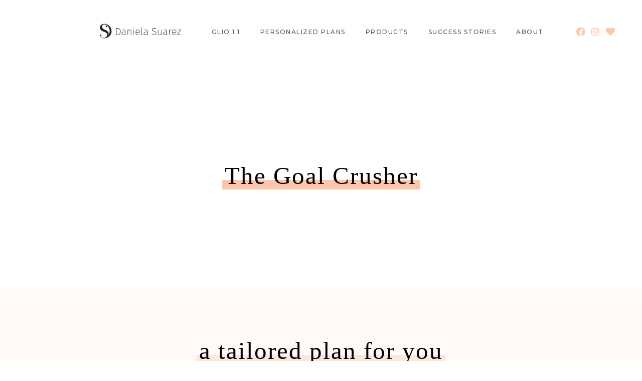

--- FILE ---
content_type: text/html; charset=UTF-8
request_url: https://danielasuarez.co/the-goal-crusher-evolvo-coaching/
body_size: 17118
content:
<!DOCTYPE html>
<html lang="en-US">
<head>
	<meta charset="UTF-8">
	<meta name="viewport" content="width=device-width, initial-scale=1.0, viewport-fit=cover" />		<meta name='robots' content='index, follow, max-image-preview:large, max-snippet:-1, max-video-preview:-1' />

	<!-- This site is optimized with the Yoast SEO plugin v20.8 - https://yoast.com/wordpress/plugins/seo/ -->
	<title>The Goal Crusher Evolvo Coaching - Daniela Health &amp; Fitness Coach</title>
	<link rel="canonical" href="https://danielasuarez.co/the-goal-crusher-evolvo-coaching/" />
	<meta property="og:locale" content="en_US" />
	<meta property="og:type" content="article" />
	<meta property="og:title" content="The Goal Crusher Evolvo Coaching - Daniela Health &amp; Fitness Coach" />
	<meta property="og:description" content="The Goal Crusher a tailored plan for you your monthly personalized workout and nutrition plan to shock your body for ultimate results!  what it includes personalized online workout plan adapted to your needs and wants. I want you to enjoy this process, so your program will be fun, effective, and realistic with your lifestyle! It [&hellip;]" />
	<meta property="og:url" content="https://danielasuarez.co/the-goal-crusher-evolvo-coaching/" />
	<meta property="og:site_name" content="Daniela Health &amp; Fitness Coach" />
	<meta property="article:publisher" content="https://www.facebook.com/danielasuarezfit/" />
	<meta property="article:modified_time" content="2022-08-20T17:45:38+00:00" />
	<meta property="og:image" content="https://danielasuarez.co/wp-content/uploads/elementor/thumbs/danielasuarezfitandnutrition-scaled-pqgebl6ia7mbqp4ep441hqcoigm81minwxas5x1i3a.jpg" />
	<meta name="twitter:card" content="summary_large_image" />
	<meta name="twitter:label1" content="Est. reading time" />
	<meta name="twitter:data1" content="6 minutes" />
	<script type="application/ld+json" class="yoast-schema-graph">{"@context":"https://schema.org","@graph":[{"@type":"WebPage","@id":"https://danielasuarez.co/the-goal-crusher-evolvo-coaching/","url":"https://danielasuarez.co/the-goal-crusher-evolvo-coaching/","name":"The Goal Crusher Evolvo Coaching - Daniela Health &amp; Fitness Coach","isPartOf":{"@id":"https://danielasuarez.co/#website"},"primaryImageOfPage":{"@id":"https://danielasuarez.co/the-goal-crusher-evolvo-coaching/#primaryimage"},"image":{"@id":"https://danielasuarez.co/the-goal-crusher-evolvo-coaching/#primaryimage"},"thumbnailUrl":"https://danielasuarez.co/wp-content/uploads/elementor/thumbs/danielasuarezfitandnutrition-scaled-pqgebl6ia7mbqp4ep441hqcoigm81minwxas5x1i3a.jpg","datePublished":"2022-06-17T20:42:39+00:00","dateModified":"2022-08-20T17:45:38+00:00","breadcrumb":{"@id":"https://danielasuarez.co/the-goal-crusher-evolvo-coaching/#breadcrumb"},"inLanguage":"en-US","potentialAction":[{"@type":"ReadAction","target":["https://danielasuarez.co/the-goal-crusher-evolvo-coaching/"]}]},{"@type":"ImageObject","inLanguage":"en-US","@id":"https://danielasuarez.co/the-goal-crusher-evolvo-coaching/#primaryimage","url":"https://danielasuarez.co/wp-content/uploads/elementor/thumbs/danielasuarezfitandnutrition-scaled-pqgebl6ia7mbqp4ep441hqcoigm81minwxas5x1i3a.jpg","contentUrl":"https://danielasuarez.co/wp-content/uploads/elementor/thumbs/danielasuarezfitandnutrition-scaled-pqgebl6ia7mbqp4ep441hqcoigm81minwxas5x1i3a.jpg"},{"@type":"BreadcrumbList","@id":"https://danielasuarez.co/the-goal-crusher-evolvo-coaching/#breadcrumb","itemListElement":[{"@type":"ListItem","position":1,"name":"Home","item":"https://danielasuarez.co/"},{"@type":"ListItem","position":2,"name":"The Goal Crusher Evolvo Coaching"}]},{"@type":"WebSite","@id":"https://danielasuarez.co/#website","url":"https://danielasuarez.co/","name":"Daniela Health &amp; Fitness Coach","description":"Transform your life through health &amp; fitness. If you have any questions regarding my coaching program, corporate events, speaking engagements or other, please contact check my website.","publisher":{"@id":"https://danielasuarez.co/#/schema/person/e85cacd635b8db4cde9ab5558f1f874c"},"potentialAction":[{"@type":"SearchAction","target":{"@type":"EntryPoint","urlTemplate":"https://danielasuarez.co/?s={search_term_string}"},"query-input":"required name=search_term_string"}],"inLanguage":"en-US"},{"@type":["Person","Organization"],"@id":"https://danielasuarez.co/#/schema/person/e85cacd635b8db4cde9ab5558f1f874c","name":"danielaco","image":{"@type":"ImageObject","inLanguage":"en-US","@id":"https://danielasuarez.co/#/schema/person/image/","url":"https://danielasuarez.co/wp-content/uploads/2022/06/LOGO-DANIELA-NEW-05.png","contentUrl":"https://danielasuarez.co/wp-content/uploads/2022/06/LOGO-DANIELA-NEW-05.png","width":1020,"height":252,"caption":"danielaco"},"logo":{"@id":"https://danielasuarez.co/#/schema/person/image/"},"sameAs":["https://danielasuarez.co","https://www.facebook.com/danielasuarezfit/","https://www.instagram.com/danielasuarezfit/","https://www.youtube.com/channel/UCGfCp-ZjkOYnhaRwuRV2zYA"]}]}</script>
	<!-- / Yoast SEO plugin. -->


<link rel='dns-prefetch' href='//fonts.googleapis.com' />
<link rel="alternate" type="application/rss+xml" title="Daniela Health &amp; Fitness Coach &raquo; Feed" href="https://danielasuarez.co/feed/" />
<link rel="alternate" type="application/rss+xml" title="Daniela Health &amp; Fitness Coach &raquo; Comments Feed" href="https://danielasuarez.co/comments/feed/" />
<link rel="alternate" title="oEmbed (JSON)" type="application/json+oembed" href="https://danielasuarez.co/wp-json/oembed/1.0/embed?url=https%3A%2F%2Fdanielasuarez.co%2Fthe-goal-crusher-evolvo-coaching%2F" />
<link rel="alternate" title="oEmbed (XML)" type="text/xml+oembed" href="https://danielasuarez.co/wp-json/oembed/1.0/embed?url=https%3A%2F%2Fdanielasuarez.co%2Fthe-goal-crusher-evolvo-coaching%2F&#038;format=xml" />
<style id='wp-img-auto-sizes-contain-inline-css' type='text/css'>
img:is([sizes=auto i],[sizes^="auto," i]){contain-intrinsic-size:3000px 1500px}
/*# sourceURL=wp-img-auto-sizes-contain-inline-css */
</style>
<style id='wp-emoji-styles-inline-css' type='text/css'>

	img.wp-smiley, img.emoji {
		display: inline !important;
		border: none !important;
		box-shadow: none !important;
		height: 1em !important;
		width: 1em !important;
		margin: 0 0.07em !important;
		vertical-align: -0.1em !important;
		background: none !important;
		padding: 0 !important;
	}
/*# sourceURL=wp-emoji-styles-inline-css */
</style>
<link rel='stylesheet' id='wp-block-library-css' href='https://danielasuarez.co/wp-includes/css/dist/block-library/style.min.css?ver=6.9' type='text/css' media='all' />

<link rel='stylesheet' id='swiper-css-css' href='https://danielasuarez.co/wp-content/plugins/instagram-widget-by-wpzoom/dist/styles/library/swiper.css?ver=7.4.1' type='text/css' media='all' />
<link rel='stylesheet' id='dashicons-css' href='https://danielasuarez.co/wp-includes/css/dashicons.min.css?ver=6.9' type='text/css' media='all' />
<link rel='stylesheet' id='magnific-popup-css' href='https://danielasuarez.co/wp-content/plugins/instagram-widget-by-wpzoom/dist/styles/library/magnific-popup.css?ver=2.1.3' type='text/css' media='all' />
<link rel='stylesheet' id='wpz-insta_block-frontend-style-css' href='https://danielasuarez.co/wp-content/plugins/instagram-widget-by-wpzoom/dist/styles/frontend/index.css?ver=88334af8e7b2e2d861de8f44ef434a93' type='text/css' media='all' />
<style id='classic-theme-styles-inline-css' type='text/css'>
/*! This file is auto-generated */
.wp-block-button__link{color:#fff;background-color:#32373c;border-radius:9999px;box-shadow:none;text-decoration:none;padding:calc(.667em + 2px) calc(1.333em + 2px);font-size:1.125em}.wp-block-file__button{background:#32373c;color:#fff;text-decoration:none}
/*# sourceURL=/wp-includes/css/classic-themes.min.css */
</style>
<link rel='stylesheet' id='elliot-style-css' href='https://danielasuarez.co/wp-content/themes/elliot/style.css?ver=6.9' type='text/css' media='all' />
<link rel='stylesheet' id='elliot-responsive-css' href='https://danielasuarez.co/wp-content/themes/elliot/css/responsive.css?ver=6.9' type='text/css' media='all' />
<link rel='stylesheet' id='elliot-google-fonts-css' href='//fonts.googleapis.com/css?family=Montserrat%3A300%2C300i%2C500%2C700' type='text/css' media='all' />
<link rel='stylesheet' id='elementor-icons-css' href='https://danielasuarez.co/wp-content/plugins/elementor/assets/lib/eicons/css/elementor-icons.min.css?ver=5.20.0' type='text/css' media='all' />
<link rel='stylesheet' id='elementor-frontend-css' href='https://danielasuarez.co/wp-content/uploads/elementor/css/custom-frontend-lite.min.css?ver=1685555388' type='text/css' media='all' />
<link rel='stylesheet' id='swiper-css' href='https://danielasuarez.co/wp-content/plugins/elementor/assets/lib/swiper/css/swiper.min.css?ver=5.3.6' type='text/css' media='all' />
<link rel='stylesheet' id='elementor-post-8-css' href='https://danielasuarez.co/wp-content/uploads/elementor/css/post-8.css?ver=1685555388' type='text/css' media='all' />
<link rel='stylesheet' id='elementor-pro-css' href='https://danielasuarez.co/wp-content/uploads/elementor/css/custom-pro-frontend-lite.min.css?ver=1685555388' type='text/css' media='all' />
<link rel='stylesheet' id='elementor-post-5174-css' href='https://danielasuarez.co/wp-content/uploads/elementor/css/post-5174.css?ver=1685740745' type='text/css' media='all' />
<link rel='stylesheet' id='elementor-post-15-css' href='https://danielasuarez.co/wp-content/uploads/elementor/css/post-15.css?ver=1685555389' type='text/css' media='all' />
<link rel='stylesheet' id='elementor-post-293-css' href='https://danielasuarez.co/wp-content/uploads/elementor/css/post-293.css?ver=1685555389' type='text/css' media='all' />
<link rel='stylesheet' id='google-fonts-1-css' href='https://fonts.googleapis.com/css?family=Roboto%3A100%2C100italic%2C200%2C200italic%2C300%2C300italic%2C400%2C400italic%2C500%2C500italic%2C600%2C600italic%2C700%2C700italic%2C800%2C800italic%2C900%2C900italic%7CRoboto+Slab%3A100%2C100italic%2C200%2C200italic%2C300%2C300italic%2C400%2C400italic%2C500%2C500italic%2C600%2C600italic%2C700%2C700italic%2C800%2C800italic%2C900%2C900italic&#038;display=auto&#038;ver=6.9' type='text/css' media='all' />
<link rel='stylesheet' id='elementor-icons-shared-0-css' href='https://danielasuarez.co/wp-content/plugins/elementor/assets/lib/font-awesome/css/fontawesome.min.css?ver=5.15.3' type='text/css' media='all' />
<link rel='stylesheet' id='elementor-icons-fa-solid-css' href='https://danielasuarez.co/wp-content/plugins/elementor/assets/lib/font-awesome/css/solid.min.css?ver=5.15.3' type='text/css' media='all' />
<link rel='stylesheet' id='elementor-icons-fa-brands-css' href='https://danielasuarez.co/wp-content/plugins/elementor/assets/lib/font-awesome/css/brands.min.css?ver=5.15.3' type='text/css' media='all' />
<link rel="preconnect" href="https://fonts.gstatic.com/" crossorigin><script type="text/javascript" src="https://danielasuarez.co/wp-includes/js/jquery/jquery.min.js?ver=3.7.1" id="jquery-core-js"></script>
<script type="text/javascript" src="https://danielasuarez.co/wp-includes/js/jquery/jquery-migrate.min.js?ver=3.4.1" id="jquery-migrate-js"></script>
<script type="text/javascript" src="https://danielasuarez.co/wp-includes/js/underscore.min.js?ver=1.13.7" id="underscore-js"></script>
<script type="text/javascript" id="wp-util-js-extra">
/* <![CDATA[ */
var _wpUtilSettings = {"ajax":{"url":"/wp-admin/admin-ajax.php"}};
//# sourceURL=wp-util-js-extra
/* ]]> */
</script>
<script type="text/javascript" src="https://danielasuarez.co/wp-includes/js/wp-util.min.js?ver=6.9" id="wp-util-js"></script>
<script type="text/javascript" src="https://danielasuarez.co/wp-content/plugins/instagram-widget-by-wpzoom/dist/scripts/library/magnific-popup.js?ver=1678123360" id="magnific-popup-js"></script>
<script type="text/javascript" src="https://danielasuarez.co/wp-content/plugins/instagram-widget-by-wpzoom/dist/scripts/library/swiper.js?ver=7.4.1" id="swiper-js-js"></script>
<script type="text/javascript" src="https://danielasuarez.co/wp-content/plugins/instagram-widget-by-wpzoom/dist/scripts/frontend/block.js?ver=bbee4d67b2da18bd1bf250c180e626bb" id="wpz-insta_block-frontend-script-js"></script>
<link rel="https://api.w.org/" href="https://danielasuarez.co/wp-json/" /><link rel="alternate" title="JSON" type="application/json" href="https://danielasuarez.co/wp-json/wp/v2/pages/5174" /><link rel="EditURI" type="application/rsd+xml" title="RSD" href="https://danielasuarez.co/xmlrpc.php?rsd" />
<meta name="generator" content="WordPress 6.9" />
<link rel='shortlink' href='https://danielasuarez.co/?p=5174' />

	<style class="elliot-fonts-inline-css" type="text/css"> 
		
	</style>

    	
	<style  class="elliot-customizer-styles" type="text/css"> 

	
	</style>
    <meta name="generator" content="Elementor 3.13.4; features: e_dom_optimization, e_optimized_assets_loading, e_optimized_css_loading, a11y_improvements, additional_custom_breakpoints; settings: css_print_method-external, google_font-enabled, font_display-auto">
<link rel="icon" href="https://danielasuarez.co/wp-content/uploads/2022/11/cropped-daniela-symbol-32x32.png" sizes="32x32" />
<link rel="icon" href="https://danielasuarez.co/wp-content/uploads/2022/11/cropped-daniela-symbol-192x192.png" sizes="192x192" />
<link rel="apple-touch-icon" href="https://danielasuarez.co/wp-content/uploads/2022/11/cropped-daniela-symbol-180x180.png" />
<meta name="msapplication-TileImage" content="https://danielasuarez.co/wp-content/uploads/2022/11/cropped-daniela-symbol-270x270.png" />
</head>
<body class="wp-singular page-template page-template-elementor_header_footer page page-id-5174 wp-custom-logo wp-embed-responsive wp-theme-elliot elementor-default elementor-template-full-width elementor-kit-8 elementor-page elementor-page-5174">
		<div data-elementor-type="header" data-elementor-id="15" class="elementor elementor-15 elementor-location-header">
								<header class="elementor-section elementor-top-section elementor-element elementor-element-713f5694 elementor-section-full_width elementor-section-height-min-height elementor-section-content-middle elementor-reverse-tablet elementor-reverse-mobile elementor-section-height-default elementor-section-items-middle" data-id="713f5694" data-element_type="section" data-settings="{&quot;background_background&quot;:&quot;classic&quot;}">
						<div class="elementor-container elementor-column-gap-no">
					<div class="elementor-column elementor-col-33 elementor-top-column elementor-element elementor-element-14629070 elliot-header-logo-column" data-id="14629070" data-element_type="column">
			<div class="elementor-widget-wrap elementor-element-populated">
								<div class="elementor-element elementor-element-8669643 elementor-widget elementor-widget-theme-site-logo elementor-widget-image" data-id="8669643" data-element_type="widget" data-widget_type="theme-site-logo.default">
				<div class="elementor-widget-container">
			<style>/*! elementor - v3.13.3 - 28-05-2023 */
.elementor-widget-image{text-align:center}.elementor-widget-image a{display:inline-block}.elementor-widget-image a img[src$=".svg"]{width:48px}.elementor-widget-image img{vertical-align:middle;display:inline-block}</style>								<a href="https://danielasuarez.co">
			<img width="1020" height="252" src="https://danielasuarez.co/wp-content/uploads/2022/06/LOGO-DANIELA-NEW-05.png" class="attachment-full size-full wp-image-5429" alt="" srcset="https://danielasuarez.co/wp-content/uploads/2022/06/LOGO-DANIELA-NEW-05.png 1020w, https://danielasuarez.co/wp-content/uploads/2022/06/LOGO-DANIELA-NEW-05-300x74.png 300w, https://danielasuarez.co/wp-content/uploads/2022/06/LOGO-DANIELA-NEW-05-768x190.png 768w" sizes="(max-width: 1020px) 100vw, 1020px" />				</a>
											</div>
				</div>
					</div>
		</div>
				<div class="elementor-column elementor-col-33 elementor-top-column elementor-element elementor-element-65df9b75 elliot-header-menu-column" data-id="65df9b75" data-element_type="column">
			<div class="elementor-widget-wrap elementor-element-populated">
								<div class="elementor-element elementor-element-79e13941 elementor-nav-menu--stretch elementor-widget__width-auto elementor-nav-menu__text-align-center elliot-custom-nav-menu elementor-nav-menu__align-right elementor-nav-menu--dropdown-tablet elementor-nav-menu--toggle elementor-nav-menu--burger elementor-widget elementor-widget-nav-menu" data-id="79e13941" data-element_type="widget" data-settings="{&quot;full_width&quot;:&quot;stretch&quot;,&quot;submenu_icon&quot;:{&quot;value&quot;:&quot;&lt;i class=\&quot;fas fa-chevron-down\&quot;&gt;&lt;\/i&gt;&quot;,&quot;library&quot;:&quot;fa-solid&quot;},&quot;layout&quot;:&quot;horizontal&quot;,&quot;toggle&quot;:&quot;burger&quot;}" data-widget_type="nav-menu.default">
				<div class="elementor-widget-container">
			<link rel="stylesheet" href="https://danielasuarez.co/wp-content/uploads/elementor/css/custom-pro-widget-nav-menu.min.css?ver=1685555389">			<nav class="elementor-nav-menu--main elementor-nav-menu__container elementor-nav-menu--layout-horizontal e--pointer-background e--animation-sweep-right">
				<ul id="menu-1-79e13941" class="elementor-nav-menu"><li class="menu-item menu-item-type-post_type menu-item-object-page menu-item-5264"><a href="https://danielasuarez.co/evolvo-coaching-summer-body/" class="elementor-item">GLIO 1:1</a></li>
<li class="menu-item menu-item-type-post_type menu-item-object-page menu-item-5985"><a href="https://danielasuarez.co/workout-nutrition-plans/" class="elementor-item">PERSONALIZED PLANS</a></li>
<li class="menu-item menu-item-type-custom menu-item-object-custom menu-item-4759"><a target="_blank" href="http://shopevolvo.com" class="elementor-item">PRODUCTS</a></li>
<li class="menu-item menu-item-type-post_type menu-item-object-page menu-item-5031"><a href="https://danielasuarez.co/success-stories/" class="elementor-item">SUCCESS STORIES</a></li>
<li class="menu-item menu-item-type-post_type menu-item-object-page menu-item-5034"><a href="https://danielasuarez.co/about-daniela-fitness-coach/" class="elementor-item">ABOUT</a></li>
</ul>			</nav>
					<div class="elementor-menu-toggle" role="button" tabindex="0" aria-label="Menu Toggle" aria-expanded="false">
			<i aria-hidden="true" role="presentation" class="elementor-menu-toggle__icon--open eicon-menu-bar"></i><i aria-hidden="true" role="presentation" class="elementor-menu-toggle__icon--close eicon-close"></i>			<span class="elementor-screen-only">Menu</span>
		</div>
					<nav class="elementor-nav-menu--dropdown elementor-nav-menu__container" aria-hidden="true">
				<ul id="menu-2-79e13941" class="elementor-nav-menu"><li class="menu-item menu-item-type-post_type menu-item-object-page menu-item-5264"><a href="https://danielasuarez.co/evolvo-coaching-summer-body/" class="elementor-item" tabindex="-1">GLIO 1:1</a></li>
<li class="menu-item menu-item-type-post_type menu-item-object-page menu-item-5985"><a href="https://danielasuarez.co/workout-nutrition-plans/" class="elementor-item" tabindex="-1">PERSONALIZED PLANS</a></li>
<li class="menu-item menu-item-type-custom menu-item-object-custom menu-item-4759"><a target="_blank" href="http://shopevolvo.com" class="elementor-item" tabindex="-1">PRODUCTS</a></li>
<li class="menu-item menu-item-type-post_type menu-item-object-page menu-item-5031"><a href="https://danielasuarez.co/success-stories/" class="elementor-item" tabindex="-1">SUCCESS STORIES</a></li>
<li class="menu-item menu-item-type-post_type menu-item-object-page menu-item-5034"><a href="https://danielasuarez.co/about-daniela-fitness-coach/" class="elementor-item" tabindex="-1">ABOUT</a></li>
</ul>			</nav>
				</div>
				</div>
					</div>
		</div>
				<div class="elementor-column elementor-col-33 elementor-top-column elementor-element elementor-element-fae170d elliot-header-social-column" data-id="fae170d" data-element_type="column">
			<div class="elementor-widget-wrap elementor-element-populated">
								<div class="elementor-element elementor-element-d0f04d4 e-grid-align-right elementor-shape-rounded elementor-grid-0 elementor-widget elementor-widget-social-icons" data-id="d0f04d4" data-element_type="widget" data-widget_type="social-icons.default">
				<div class="elementor-widget-container">
			<style>/*! elementor - v3.13.3 - 28-05-2023 */
.elementor-widget-social-icons.elementor-grid-0 .elementor-widget-container,.elementor-widget-social-icons.elementor-grid-mobile-0 .elementor-widget-container,.elementor-widget-social-icons.elementor-grid-tablet-0 .elementor-widget-container{line-height:1;font-size:0}.elementor-widget-social-icons:not(.elementor-grid-0):not(.elementor-grid-tablet-0):not(.elementor-grid-mobile-0) .elementor-grid{display:inline-grid}.elementor-widget-social-icons .elementor-grid{grid-column-gap:var(--grid-column-gap,5px);grid-row-gap:var(--grid-row-gap,5px);grid-template-columns:var(--grid-template-columns);justify-content:var(--justify-content,center);justify-items:var(--justify-content,center)}.elementor-icon.elementor-social-icon{font-size:var(--icon-size,25px);line-height:var(--icon-size,25px);width:calc(var(--icon-size, 25px) + (2 * var(--icon-padding, .5em)));height:calc(var(--icon-size, 25px) + (2 * var(--icon-padding, .5em)))}.elementor-social-icon{--e-social-icon-icon-color:#fff;display:inline-flex;background-color:#69727d;align-items:center;justify-content:center;text-align:center;cursor:pointer}.elementor-social-icon i{color:var(--e-social-icon-icon-color)}.elementor-social-icon svg{fill:var(--e-social-icon-icon-color)}.elementor-social-icon:last-child{margin:0}.elementor-social-icon:hover{opacity:.9;color:#fff}.elementor-social-icon-android{background-color:#a4c639}.elementor-social-icon-apple{background-color:#999}.elementor-social-icon-behance{background-color:#1769ff}.elementor-social-icon-bitbucket{background-color:#205081}.elementor-social-icon-codepen{background-color:#000}.elementor-social-icon-delicious{background-color:#39f}.elementor-social-icon-deviantart{background-color:#05cc47}.elementor-social-icon-digg{background-color:#005be2}.elementor-social-icon-dribbble{background-color:#ea4c89}.elementor-social-icon-elementor{background-color:#d30c5c}.elementor-social-icon-envelope{background-color:#ea4335}.elementor-social-icon-facebook,.elementor-social-icon-facebook-f{background-color:#3b5998}.elementor-social-icon-flickr{background-color:#0063dc}.elementor-social-icon-foursquare{background-color:#2d5be3}.elementor-social-icon-free-code-camp,.elementor-social-icon-freecodecamp{background-color:#006400}.elementor-social-icon-github{background-color:#333}.elementor-social-icon-gitlab{background-color:#e24329}.elementor-social-icon-globe{background-color:#69727d}.elementor-social-icon-google-plus,.elementor-social-icon-google-plus-g{background-color:#dd4b39}.elementor-social-icon-houzz{background-color:#7ac142}.elementor-social-icon-instagram{background-color:#262626}.elementor-social-icon-jsfiddle{background-color:#487aa2}.elementor-social-icon-link{background-color:#818a91}.elementor-social-icon-linkedin,.elementor-social-icon-linkedin-in{background-color:#0077b5}.elementor-social-icon-medium{background-color:#00ab6b}.elementor-social-icon-meetup{background-color:#ec1c40}.elementor-social-icon-mixcloud{background-color:#273a4b}.elementor-social-icon-odnoklassniki{background-color:#f4731c}.elementor-social-icon-pinterest{background-color:#bd081c}.elementor-social-icon-product-hunt{background-color:#da552f}.elementor-social-icon-reddit{background-color:#ff4500}.elementor-social-icon-rss{background-color:#f26522}.elementor-social-icon-shopping-cart{background-color:#4caf50}.elementor-social-icon-skype{background-color:#00aff0}.elementor-social-icon-slideshare{background-color:#0077b5}.elementor-social-icon-snapchat{background-color:#fffc00}.elementor-social-icon-soundcloud{background-color:#f80}.elementor-social-icon-spotify{background-color:#2ebd59}.elementor-social-icon-stack-overflow{background-color:#fe7a15}.elementor-social-icon-steam{background-color:#00adee}.elementor-social-icon-stumbleupon{background-color:#eb4924}.elementor-social-icon-telegram{background-color:#2ca5e0}.elementor-social-icon-thumb-tack{background-color:#1aa1d8}.elementor-social-icon-tripadvisor{background-color:#589442}.elementor-social-icon-tumblr{background-color:#35465c}.elementor-social-icon-twitch{background-color:#6441a5}.elementor-social-icon-twitter{background-color:#1da1f2}.elementor-social-icon-viber{background-color:#665cac}.elementor-social-icon-vimeo{background-color:#1ab7ea}.elementor-social-icon-vk{background-color:#45668e}.elementor-social-icon-weibo{background-color:#dd2430}.elementor-social-icon-weixin{background-color:#31a918}.elementor-social-icon-whatsapp{background-color:#25d366}.elementor-social-icon-wordpress{background-color:#21759b}.elementor-social-icon-xing{background-color:#026466}.elementor-social-icon-yelp{background-color:#af0606}.elementor-social-icon-youtube{background-color:#cd201f}.elementor-social-icon-500px{background-color:#0099e5}.elementor-shape-rounded .elementor-icon.elementor-social-icon{border-radius:10%}.elementor-shape-circle .elementor-icon.elementor-social-icon{border-radius:50%}</style>		<div class="elementor-social-icons-wrapper elementor-grid">
							<span class="elementor-grid-item">
					<a class="elementor-icon elementor-social-icon elementor-social-icon-facebook elementor-repeater-item-a2da002" href="https://www.facebook.com/danielasuarezfit/" target="_blank">
						<span class="elementor-screen-only">Facebook</span>
						<i class="fab fa-facebook"></i>					</a>
				</span>
							<span class="elementor-grid-item">
					<a class="elementor-icon elementor-social-icon elementor-social-icon-instagram elementor-repeater-item-f439d20" href="https://www.instagram.com/danielasuarezfit/" target="_blank">
						<span class="elementor-screen-only">Instagram</span>
						<i class="fab fa-instagram"></i>					</a>
				</span>
							<span class="elementor-grid-item">
					<a class="elementor-icon elementor-social-icon elementor-social-icon-heart elementor-repeater-item-6d1f076" href="http://shopevolvo.com" target="_blank">
						<span class="elementor-screen-only">Heart</span>
						<i class="fas fa-heart"></i>					</a>
				</span>
					</div>
				</div>
				</div>
					</div>
		</div>
							</div>
		</header>
						</div>
				<div data-elementor-type="wp-page" data-elementor-id="5174" class="elementor elementor-5174">
									<section class="elementor-section elementor-top-section elementor-element elementor-element-840ed58 elementor-section-height-min-height elementor-section-boxed elementor-section-height-default elementor-section-items-middle" data-id="840ed58" data-element_type="section" data-settings="{&quot;background_background&quot;:&quot;classic&quot;}">
						<div class="elementor-container elementor-column-gap-no">
					<div class="elementor-column elementor-col-100 elementor-top-column elementor-element elementor-element-c16bfd7" data-id="c16bfd7" data-element_type="column">
			<div class="elementor-widget-wrap elementor-element-populated">
								<div class="elementor-element elementor-element-6c9de4d elliot-standard-serif-title elementor-widget elementor-widget-heading" data-id="6c9de4d" data-element_type="widget" data-widget_type="heading.default">
				<div class="elementor-widget-container">
			<style>/*! elementor - v3.13.3 - 28-05-2023 */
.elementor-heading-title{padding:0;margin:0;line-height:1}.elementor-widget-heading .elementor-heading-title[class*=elementor-size-]>a{color:inherit;font-size:inherit;line-height:inherit}.elementor-widget-heading .elementor-heading-title.elementor-size-small{font-size:15px}.elementor-widget-heading .elementor-heading-title.elementor-size-medium{font-size:19px}.elementor-widget-heading .elementor-heading-title.elementor-size-large{font-size:29px}.elementor-widget-heading .elementor-heading-title.elementor-size-xl{font-size:39px}.elementor-widget-heading .elementor-heading-title.elementor-size-xxl{font-size:59px}</style><h2 class="elementor-heading-title elementor-size-default"><span class="elliot-elementor-one">The Goal Crusher</span></h2>		</div>
				</div>
					</div>
		</div>
							</div>
		</section>
				<section class="elementor-section elementor-top-section elementor-element elementor-element-c0c780c elementor-section-full_width elementor-section-height-default elementor-section-height-default" data-id="c0c780c" data-element_type="section" data-settings="{&quot;background_background&quot;:&quot;classic&quot;}">
						<div class="elementor-container elementor-column-gap-no">
					<div class="elementor-column elementor-col-100 elementor-top-column elementor-element elementor-element-c693670" data-id="c693670" data-element_type="column">
			<div class="elementor-widget-wrap elementor-element-populated">
								<section class="elementor-section elementor-inner-section elementor-element elementor-element-bbfec3c elementor-section-boxed elementor-section-height-default elementor-section-height-default" data-id="bbfec3c" data-element_type="section">
						<div class="elementor-container elementor-column-gap-no">
					<div class="elementor-column elementor-col-100 elementor-inner-column elementor-element elementor-element-aa4dd79" data-id="aa4dd79" data-element_type="column">
			<div class="elementor-widget-wrap elementor-element-populated">
								<div class="elementor-element elementor-element-9700c36 elliot-standard-serif-title elementor-widget elementor-widget-heading" data-id="9700c36" data-element_type="widget" data-widget_type="heading.default">
				<div class="elementor-widget-container">
			<h2 class="elementor-heading-title elementor-size-default"><span class="elliot-elementor-two">a tailored plan for you </span></h2>		</div>
				</div>
				<div class="elementor-element elementor-element-8f416a2 elliot-no-bottom-p elementor-widget elementor-widget-text-editor" data-id="8f416a2" data-element_type="widget" data-widget_type="text-editor.default">
				<div class="elementor-widget-container">
			<style>/*! elementor - v3.13.3 - 28-05-2023 */
.elementor-widget-text-editor.elementor-drop-cap-view-stacked .elementor-drop-cap{background-color:#69727d;color:#fff}.elementor-widget-text-editor.elementor-drop-cap-view-framed .elementor-drop-cap{color:#69727d;border:3px solid;background-color:transparent}.elementor-widget-text-editor:not(.elementor-drop-cap-view-default) .elementor-drop-cap{margin-top:8px}.elementor-widget-text-editor:not(.elementor-drop-cap-view-default) .elementor-drop-cap-letter{width:1em;height:1em}.elementor-widget-text-editor .elementor-drop-cap{float:left;text-align:center;line-height:1;font-size:50px}.elementor-widget-text-editor .elementor-drop-cap-letter{display:inline-block}</style>				<p>your monthly personalized workout and nutrition plan to shock your body for ultimate results! </p>						</div>
				</div>
					</div>
		</div>
							</div>
		</section>
				<div class="elementor-element elementor-element-2b232d8 elementor-widget-divider--view-line_icon elementor-widget-divider--element-align-right elliot-circle-arrow-detail elementor-absolute elementor-view-default elementor-widget elementor-widget-divider" data-id="2b232d8" data-element_type="widget" data-settings="{&quot;_position&quot;:&quot;absolute&quot;}" data-widget_type="divider.default">
				<div class="elementor-widget-container">
			<style>/*! elementor - v3.13.3 - 28-05-2023 */
.elementor-widget-divider{--divider-border-style:none;--divider-border-width:1px;--divider-color:#0c0d0e;--divider-icon-size:20px;--divider-element-spacing:10px;--divider-pattern-height:24px;--divider-pattern-size:20px;--divider-pattern-url:none;--divider-pattern-repeat:repeat-x}.elementor-widget-divider .elementor-divider{display:flex}.elementor-widget-divider .elementor-divider__text{font-size:15px;line-height:1;max-width:95%}.elementor-widget-divider .elementor-divider__element{margin:0 var(--divider-element-spacing);flex-shrink:0}.elementor-widget-divider .elementor-icon{font-size:var(--divider-icon-size)}.elementor-widget-divider .elementor-divider-separator{display:flex;margin:0;direction:ltr}.elementor-widget-divider--view-line_icon .elementor-divider-separator,.elementor-widget-divider--view-line_text .elementor-divider-separator{align-items:center}.elementor-widget-divider--view-line_icon .elementor-divider-separator:after,.elementor-widget-divider--view-line_icon .elementor-divider-separator:before,.elementor-widget-divider--view-line_text .elementor-divider-separator:after,.elementor-widget-divider--view-line_text .elementor-divider-separator:before{display:block;content:"";border-bottom:0;flex-grow:1;border-top:var(--divider-border-width) var(--divider-border-style) var(--divider-color)}.elementor-widget-divider--element-align-left .elementor-divider .elementor-divider-separator>.elementor-divider__svg:first-of-type{flex-grow:0;flex-shrink:100}.elementor-widget-divider--element-align-left .elementor-divider-separator:before{content:none}.elementor-widget-divider--element-align-left .elementor-divider__element{margin-left:0}.elementor-widget-divider--element-align-right .elementor-divider .elementor-divider-separator>.elementor-divider__svg:last-of-type{flex-grow:0;flex-shrink:100}.elementor-widget-divider--element-align-right .elementor-divider-separator:after{content:none}.elementor-widget-divider--element-align-right .elementor-divider__element{margin-right:0}.elementor-widget-divider:not(.elementor-widget-divider--view-line_text):not(.elementor-widget-divider--view-line_icon) .elementor-divider-separator{border-top:var(--divider-border-width) var(--divider-border-style) var(--divider-color)}.elementor-widget-divider--separator-type-pattern{--divider-border-style:none}.elementor-widget-divider--separator-type-pattern.elementor-widget-divider--view-line .elementor-divider-separator,.elementor-widget-divider--separator-type-pattern:not(.elementor-widget-divider--view-line) .elementor-divider-separator:after,.elementor-widget-divider--separator-type-pattern:not(.elementor-widget-divider--view-line) .elementor-divider-separator:before,.elementor-widget-divider--separator-type-pattern:not([class*=elementor-widget-divider--view]) .elementor-divider-separator{width:100%;min-height:var(--divider-pattern-height);-webkit-mask-size:var(--divider-pattern-size) 100%;mask-size:var(--divider-pattern-size) 100%;-webkit-mask-repeat:var(--divider-pattern-repeat);mask-repeat:var(--divider-pattern-repeat);background-color:var(--divider-color);-webkit-mask-image:var(--divider-pattern-url);mask-image:var(--divider-pattern-url)}.elementor-widget-divider--no-spacing{--divider-pattern-size:auto}.elementor-widget-divider--bg-round{--divider-pattern-repeat:round}.rtl .elementor-widget-divider .elementor-divider__text{direction:rtl}.e-con-inner>.elementor-widget-divider,.e-con>.elementor-widget-divider{width:var(--container-widget-width,100%);--flex-grow:var(--container-widget-flex-grow)}</style>		<div class="elementor-divider">
			<span class="elementor-divider-separator">
							<div class="elementor-icon elementor-divider__element">
					<i aria-hidden="true" class="fas fa-angle-right"></i></div>
						</span>
		</div>
				</div>
				</div>
					</div>
		</div>
							</div>
		</section>
				<section class="elementor-section elementor-top-section elementor-element elementor-element-0dfac1e elliot-triple-images-section elementor-section-boxed elementor-section-height-default elementor-section-height-default" data-id="0dfac1e" data-element_type="section">
						<div class="elementor-container elementor-column-gap-no">
					<div class="elementor-column elementor-col-100 elementor-top-column elementor-element elementor-element-ac12df9" data-id="ac12df9" data-element_type="column">
			<div class="elementor-widget-wrap elementor-element-populated">
								<section class="elementor-section elementor-inner-section elementor-element elementor-element-3301c97 elementor-section-boxed elementor-section-height-default elementor-section-height-default" data-id="3301c97" data-element_type="section">
						<div class="elementor-container elementor-column-gap-no">
					<div class="elementor-column elementor-col-100 elementor-inner-column elementor-element elementor-element-025b5e1" data-id="025b5e1" data-element_type="column">
			<div class="elementor-widget-wrap elementor-element-populated">
								<div class="elementor-element elementor-element-d6b10d0 elliot-triple-boxes-script-text elementor-widget elementor-widget-heading" data-id="d6b10d0" data-element_type="widget" data-widget_type="heading.default">
				<div class="elementor-widget-container">
			<h3 class="elementor-heading-title elementor-size-default">what it includes</h3>		</div>
				</div>
					</div>
		</div>
							</div>
		</section>
				<section class="elementor-section elementor-inner-section elementor-element elementor-element-c1a41d3 elementor-section-boxed elementor-section-height-default elementor-section-height-default" data-id="c1a41d3" data-element_type="section">
						<div class="elementor-container elementor-column-gap-no">
					<div class="elementor-column elementor-col-33 elementor-inner-column elementor-element elementor-element-57a2de0" data-id="57a2de0" data-element_type="column">
			<div class="elementor-widget-wrap elementor-element-populated">
								<div class="elementor-element elementor-element-d903f9a elementor-widget elementor-widget-image" data-id="d903f9a" data-element_type="widget" data-widget_type="image.default">
				<div class="elementor-widget-container">
															<img decoding="async" src="https://danielasuarez.co/wp-content/uploads/elementor/thumbs/danielasuarezfitandnutrition-scaled-pqgebl6ia7mbqp4ep441hqcoigm81minwxas5x1i3a.jpg" title="danielasuarezfitandnutrition" alt="Daniela Suarez Health &amp; Fitness Coach Evolvo" loading="lazy" />															</div>
				</div>
				<div class="elementor-element elementor-element-b85d8c2 elliot-triple-boxes-serif-text elementor-widget elementor-widget-heading" data-id="b85d8c2" data-element_type="widget" data-widget_type="heading.default">
				<div class="elementor-widget-container">
			<h3 class="elementor-heading-title elementor-size-default">personalized online workout plan</h3>		</div>
				</div>
				<div class="elementor-element elementor-element-dae3096 elliot-no-bottom-p elementor-widget elementor-widget-text-editor" data-id="dae3096" data-element_type="widget" data-widget_type="text-editor.default">
				<div class="elementor-widget-container">
							<p>adapted to your needs and wants. I want you to enjoy this process, so your program will be fun, effective, and realistic with your lifestyle! It is adapted to what you have at home and you can always ask me to make adjustments if needed!</p>						</div>
				</div>
					</div>
		</div>
				<div class="elementor-column elementor-col-33 elementor-inner-column elementor-element elementor-element-bfeaebc" data-id="bfeaebc" data-element_type="column">
			<div class="elementor-widget-wrap elementor-element-populated">
								<div class="elementor-element elementor-element-b6001cb elementor-widget elementor-widget-image" data-id="b6001cb" data-element_type="widget" data-widget_type="image.default">
				<div class="elementor-widget-container">
															<img decoding="async" src="https://danielasuarez.co/wp-content/uploads/elementor/thumbs/danielasuarezcoach-scaled-pqgebaua71866zjfdhn58aylz816oydm7i4fvvgtzq.jpg" title="danielasuarezcoach" alt="Daniela Suarez Health &amp; Fitness Coach Evolvo" loading="lazy" />															</div>
				</div>
				<div class="elementor-element elementor-element-3c14a2f elliot-triple-boxes-serif-text elementor-widget elementor-widget-heading" data-id="3c14a2f" data-element_type="widget" data-widget_type="heading.default">
				<div class="elementor-widget-container">
			<h3 class="elementor-heading-title elementor-size-default">personalized nutrition plan</h3>		</div>
				</div>
				<div class="elementor-element elementor-element-014b5e4 elliot-no-bottom-p elementor-widget elementor-widget-text-editor" data-id="014b5e4" data-element_type="widget" data-widget_type="text-editor.default">
				<div class="elementor-widget-container">
							<p>adapted to your preferred meals, and what you love to eat. It shouldn’t feel like a diet. It will be sustainable and enjoyable for you. Of course this will be adapted to your dietary restrictions and preferences!</p>						</div>
				</div>
					</div>
		</div>
				<div class="elementor-column elementor-col-33 elementor-inner-column elementor-element elementor-element-45008a6" data-id="45008a6" data-element_type="column">
			<div class="elementor-widget-wrap elementor-element-populated">
								<div class="elementor-element elementor-element-7996b2b elementor-widget elementor-widget-image" data-id="7996b2b" data-element_type="widget" data-widget_type="image.default">
				<div class="elementor-widget-container">
															<img decoding="async" src="https://danielasuarez.co/wp-content/uploads/elementor/thumbs/danisuarezfitness-scaled-pqgegmlcx8inzfsw9sj1cykn5ts2b7iuxv7hsbkiqe.jpg" title="danisuarezfitness" alt="Daniela Suarez Health &amp; Fitness Coach Evolvo" loading="lazy" />															</div>
				</div>
				<div class="elementor-element elementor-element-d8e5d07 elliot-triple-boxes-serif-text elementor-widget elementor-widget-heading" data-id="d8e5d07" data-element_type="widget" data-widget_type="heading.default">
				<div class="elementor-widget-container">
			<h3 class="elementor-heading-title elementor-size-default">access via WhatsApp </h3>		</div>
				</div>
				<div class="elementor-element elementor-element-6b32913 elliot-no-bottom-p elementor-widget elementor-widget-text-editor" data-id="6b32913" data-element_type="widget" data-widget_type="text-editor.default">
				<div class="elementor-widget-container">
							<p>whenever you feel demotivated, frustrated, or simply want to ask me a question, send me a message on WhatsApp and I will answer you as soon as possible! I know how important it is to have that support… especially when we are building powerful habits! </p>						</div>
				</div>
					</div>
		</div>
							</div>
		</section>
				<section class="elementor-section elementor-inner-section elementor-element elementor-element-6a9b31f elementor-section-boxed elementor-section-height-default elementor-section-height-default" data-id="6a9b31f" data-element_type="section">
						<div class="elementor-container elementor-column-gap-no">
					<div class="elementor-column elementor-col-100 elementor-inner-column elementor-element elementor-element-055c68d" data-id="055c68d" data-element_type="column">
			<div class="elementor-widget-wrap elementor-element-populated">
								<div class="elementor-element elementor-element-1fb957c elementor-widget elementor-widget-spacer" data-id="1fb957c" data-element_type="widget" data-widget_type="spacer.default">
				<div class="elementor-widget-container">
			<style>/*! elementor - v3.13.3 - 28-05-2023 */
.elementor-column .elementor-spacer-inner{height:var(--spacer-size)}.e-con{--container-widget-width:100%}.e-con-inner>.elementor-widget-spacer,.e-con>.elementor-widget-spacer{width:var(--container-widget-width,var(--spacer-size));--align-self:var(--container-widget-align-self,initial);--flex-shrink:0}.e-con-inner>.elementor-widget-spacer>.elementor-widget-container,.e-con-inner>.elementor-widget-spacer>.elementor-widget-container>.elementor-spacer,.e-con>.elementor-widget-spacer>.elementor-widget-container,.e-con>.elementor-widget-spacer>.elementor-widget-container>.elementor-spacer{height:100%}.e-con-inner>.elementor-widget-spacer>.elementor-widget-container>.elementor-spacer>.elementor-spacer-inner,.e-con>.elementor-widget-spacer>.elementor-widget-container>.elementor-spacer>.elementor-spacer-inner{height:var(--container-widget-height,var(--spacer-size))}</style>		<div class="elementor-spacer">
			<div class="elementor-spacer-inner"></div>
		</div>
				</div>
				</div>
				<div class="elementor-element elementor-element-992a8e6 elementor-widget elementor-widget-heading" data-id="992a8e6" data-element_type="widget" data-widget_type="heading.default">
				<div class="elementor-widget-container">
			<h2 class="elementor-heading-title elementor-size-large">Pricing (tax included)</h2>		</div>
				</div>
				<div class="elementor-element elementor-element-2b4085e elementor-widget elementor-widget-spacer" data-id="2b4085e" data-element_type="widget" data-widget_type="spacer.default">
				<div class="elementor-widget-container">
					<div class="elementor-spacer">
			<div class="elementor-spacer-inner"></div>
		</div>
				</div>
				</div>
				<div class="elementor-element elementor-element-df34994 elementor-widget elementor-widget-price-list" data-id="df34994" data-element_type="widget" data-widget_type="price-list.default">
				<div class="elementor-widget-container">
			<style>/*! elementor-pro - v3.13.2 - 22-05-2023 */
.elementor-widget-price-list .elementor-price-list{list-style:none;padding:0;margin:0}.elementor-widget-price-list .elementor-price-list li{margin:0}.elementor-price-list li:not(:last-child){margin-bottom:20px}.elementor-price-list .elementor-price-list-image{max-width:50%;flex-shrink:0;padding-right:25px}.elementor-price-list .elementor-price-list-image img{width:100%}.elementor-price-list .elementor-price-list-header,.elementor-price-list .elementor-price-list-item,.elementor-price-list .elementor-price-list-text{display:flex}.elementor-price-list .elementor-price-list-item{align-items:flex-start}.elementor-price-list .elementor-price-list-item .elementor-price-list-text{align-items:flex-start;flex-wrap:wrap;flex-grow:1}.elementor-price-list .elementor-price-list-item .elementor-price-list-header{align-items:center;flex-basis:100%;font-size:19px;font-weight:600;margin-bottom:10px;justify-content:space-between}.elementor-price-list .elementor-price-list-item .elementor-price-list-title{max-width:80%}.elementor-price-list .elementor-price-list-item .elementor-price-list-price{font-weight:600}.elementor-price-list .elementor-price-list-item p.elementor-price-list-description{flex-basis:100%;font-size:14px;margin:0}.elementor-price-list .elementor-price-list-item .elementor-price-list-separator{flex-grow:1;margin-left:10px;margin-right:10px;border-bottom-style:dotted;border-bottom-width:2px;height:0}.elementor-price-table{text-align:center}.elementor-price-table .elementor-price-table__header{background:var(--e-price-table-header-background-color,#555);padding:20px 0}.elementor-price-table .elementor-price-table__heading{margin:0;padding:0;line-height:1.2;font-size:24px;font-weight:600;color:#fff}.elementor-price-table .elementor-price-table__subheading{font-size:13px;font-weight:400;color:#fff}.elementor-price-table .elementor-price-table__original-price{margin-right:15px;text-decoration:line-through;font-size:.5em;line-height:1;font-weight:400;align-self:center}.elementor-price-table .elementor-price-table__original-price .elementor-price-table__currency{font-size:1em;margin:0}.elementor-price-table .elementor-price-table__price{display:flex;justify-content:center;align-items:center;flex-wrap:wrap;flex-direction:row;color:#555;font-weight:800;font-size:65px;padding:40px 0}.elementor-price-table .elementor-price-table__price .elementor-typo-excluded{line-height:normal;letter-spacing:normal;text-transform:none;font-weight:400;font-size:medium;font-style:normal}.elementor-price-table .elementor-price-table__after-price{display:flex;flex-wrap:wrap;text-align:left;align-self:stretch;align-items:flex-start;flex-direction:column}.elementor-price-table .elementor-price-table__integer-part{line-height:.8}.elementor-price-table .elementor-price-table__currency,.elementor-price-table .elementor-price-table__fractional-part{line-height:1;font-size:.3em}.elementor-price-table .elementor-price-table__currency{margin-right:3px}.elementor-price-table .elementor-price-table__period{width:100%;font-size:13px;font-weight:400}.elementor-price-table .elementor-price-table__features-list{list-style-type:none;margin:0;padding:0;line-height:1;color:var(--e-price-table-features-list-color)}.elementor-price-table .elementor-price-table__features-list li{font-size:14px;line-height:1;margin:0;padding:0}.elementor-price-table .elementor-price-table__features-list li .elementor-price-table__feature-inner{margin-left:15px;margin-right:15px}.elementor-price-table .elementor-price-table__features-list li:not(:first-child):before{content:"";display:block;border:0 solid hsla(0,0%,47.8%,.3);margin:10px 12.5%}.elementor-price-table .elementor-price-table__features-list i{margin-right:10px;font-size:1.3em}.elementor-price-table .elementor-price-table__features-list svg{margin-right:10px;fill:var(--e-price-table-features-list-color);height:1.3em;width:1.3em}.elementor-price-table .elementor-price-table__features-list svg~*{vertical-align:text-top}.elementor-price-table .elementor-price-table__footer{padding:30px 0}.elementor-price-table .elementor-price-table__additional_info{margin:0;font-size:13px;line-height:1.4}.elementor-price-table__ribbon{position:absolute;top:0;left:auto;right:0;transform:rotate(90deg);width:150px;overflow:hidden;height:150px}.elementor-price-table__ribbon-inner{text-align:center;left:0;width:200%;transform:translateY(-50%) translateX(-50%) translateX(35px) rotate(-45deg);margin-top:35px;font-size:13px;line-height:2;font-weight:800;text-transform:uppercase;background:#000}.elementor-price-table__ribbon.elementor-ribbon-left{transform:rotate(0);left:0;right:auto}.elementor-price-table__ribbon.elementor-ribbon-right{transform:rotate(90deg);left:auto;right:0}.elementor-widget-price-table .elementor-widget-container{overflow:hidden;background-color:#f9fafa}.e-con-inner>.elementor-widget-price-list,.e-con>.elementor-widget-price-list{width:var(--container-widget-width);--flex-grow:var(--container-widget-flex-grow)}</style>
		<ul class="elementor-price-list">

									<li><a class="elementor-price-list-item" href="https://buy.stripe.com/14kdTk23e7SRfLi4gt">				
				<div class="elementor-price-list-text">
									<div class="elementor-price-list-header">
											<span class="elementor-price-list-title">
							1 month goal crusher online coaching						</span>
																		<span class="elementor-price-list-separator"></span>
																			<span class="elementor-price-list-price">$399</span>
										</div>
															<p class="elementor-price-list-description">
							personalized workout + nutrition plan tailored to your needs and wants + weekly check-ins + WhatsApp access to your coach Daniela for questions & accountability						</p>
								</div>
				</a></li>												<li><a class="elementor-price-list-item" href="https://buy.stripe.com/dR6eXo7nyc972YwcN0">				
				<div class="elementor-price-list-text">
									<div class="elementor-price-list-header">
											<span class="elementor-price-list-title">
							3 months goal crusher online coaching						</span>
																		<span class="elementor-price-list-separator"></span>
																			<span class="elementor-price-list-price">$355/mo</span>
										</div>
															<p class="elementor-price-list-description">
							new personalized workout plan every month for 3 months + nutrition plan tailored to your needs and wants + adjustments as needed weekly check-ins + WhatsApp access to your coach Daniela for questions & accountability						</p>
								</div>
				</a></li>												<li><a class="elementor-price-list-item" href="https://buy.stripe.com/9AQ6qSeQ01uteHe7sJ">				
				<div class="elementor-price-list-text">
									<div class="elementor-price-list-header">
											<span class="elementor-price-list-title">
							6 months goal crusher online coaching						</span>
																		<span class="elementor-price-list-separator"></span>
																			<span class="elementor-price-list-price">$333/mo</span>
										</div>
															<p class="elementor-price-list-description">
							new personalized workout plan every month for 6 months + nutrition plan tailored to your needs and wants + adjustments as needed weekly check-ins + WhatsApp access to your coach Daniela for questions & accountability						</p>
								</div>
				</a></li>												<li><a class="elementor-price-list-item" href="https://buy.stripe.com/5kA3eG8rC1ut7eMcN4">				
				<div class="elementor-price-list-text">
									<div class="elementor-price-list-header">
											<span class="elementor-price-list-title">
							12 months goal crusher online coaching						</span>
																		<span class="elementor-price-list-separator"></span>
																			<span class="elementor-price-list-price">$299/mo</span>
										</div>
															<p class="elementor-price-list-description">
							new personalized workout plan every month for 12 months + nutrition plan tailored to your needs and wants + adjustments as needed weekly check-ins + WhatsApp access to your coach Daniela for questions & accountability						</p>
								</div>
				</a></li>					
		</ul>

				</div>
				</div>
					</div>
		</div>
							</div>
		</section>
					</div>
		</div>
							</div>
		</section>
				<section class="elementor-section elementor-top-section elementor-element elementor-element-64e455de elementor-section-full_width elliot-home-hero-section elementor-reverse-tablet elementor-reverse-mobile elementor-section-height-default elementor-section-height-default" data-id="64e455de" data-element_type="section" data-settings="{&quot;background_background&quot;:&quot;classic&quot;}">
						<div class="elementor-container elementor-column-gap-no">
					<div class="elementor-column elementor-col-50 elementor-top-column elementor-element elementor-element-5680a872" data-id="5680a872" data-element_type="column">
			<div class="elementor-widget-wrap elementor-element-populated">
								<div class="elementor-element elementor-element-5a2eb9bc elliot-standard-serif-title elementor-widget elementor-widget-heading" data-id="5a2eb9bc" data-element_type="widget" data-widget_type="heading.default">
				<div class="elementor-widget-container">
			<h2 class="elementor-heading-title elementor-size-default"><span class="elliot-elementor-one"> The Goal Crusher is for you if...</span></h2>		</div>
				</div>
				<div class="elementor-element elementor-element-58e661d5 elliot-elementor-icon-list elementor-icon-list--layout-traditional elementor-list-item-link-full_width elementor-widget elementor-widget-icon-list" data-id="58e661d5" data-element_type="widget" data-widget_type="icon-list.default">
				<div class="elementor-widget-container">
			<link rel="stylesheet" href="https://danielasuarez.co/wp-content/uploads/elementor/css/custom-widget-icon-list.min.css?ver=1685555909">		<ul class="elementor-icon-list-items">
							<li class="elementor-icon-list-item">
											<span class="elementor-icon-list-icon">
							<i aria-hidden="true" class="fas fa-heart"></i>						</span>
										<span class="elementor-icon-list-text">You are self disciplined and consistent </span>
									</li>
								<li class="elementor-icon-list-item">
											<span class="elementor-icon-list-icon">
							<i aria-hidden="true" class="fas fa-heart"></i>						</span>
										<span class="elementor-icon-list-text">you are looking for an extra challenge</span>
									</li>
								<li class="elementor-icon-list-item">
											<span class="elementor-icon-list-icon">
							<i aria-hidden="true" class="fas fa-heart"></i>						</span>
										<span class="elementor-icon-list-text">you have already reached your major goals</span>
									</li>
								<li class="elementor-icon-list-item">
											<span class="elementor-icon-list-icon">
							<i aria-hidden="true" class="fas fa-heart"></i>						</span>
										<span class="elementor-icon-list-text">you like to have a new plan every month </span>
									</li>
						</ul>
				</div>
				</div>
					</div>
		</div>
				<div class="elementor-column elementor-col-50 elementor-top-column elementor-element elementor-element-6a58b8b1" data-id="6a58b8b1" data-element_type="column">
			<div class="elementor-widget-wrap elementor-element-populated">
								<div class="elementor-element elementor-element-8988f52 elliot-hero-spacer elementor-widget-divider--view-line elementor-widget elementor-widget-divider" data-id="8988f52" data-element_type="widget" data-widget_type="divider.default">
				<div class="elementor-widget-container">
					<div class="elementor-divider">
			<span class="elementor-divider-separator">
						</span>
		</div>
				</div>
				</div>
				<div class="elementor-element elementor-element-1100e531 elementor-absolute elliot-hero-right-block-spacer elementor-widget elementor-widget-spacer" data-id="1100e531" data-element_type="widget" data-settings="{&quot;_position&quot;:&quot;absolute&quot;}" data-widget_type="spacer.default">
				<div class="elementor-widget-container">
					<div class="elementor-spacer">
			<div class="elementor-spacer-inner"></div>
		</div>
				</div>
				</div>
				<div class="elementor-element elementor-element-58ac4c0a elliot-hero-left-block-spacer elementor-widget__width-initial elementor-absolute elementor-widget-mobile__width-initial elementor-widget elementor-widget-spacer" data-id="58ac4c0a" data-element_type="widget" data-settings="{&quot;_position&quot;:&quot;absolute&quot;}" data-widget_type="spacer.default">
				<div class="elementor-widget-container">
					<div class="elementor-spacer">
			<div class="elementor-spacer-inner"></div>
		</div>
				</div>
				</div>
				<div class="elementor-element elementor-element-5f8b1d07 elementor-widget elementor-widget-image" data-id="5f8b1d07" data-element_type="widget" data-widget_type="image.default">
				<div class="elementor-widget-container">
															<img decoding="async" src="https://danielasuarez.co/wp-content/uploads/elementor/thumbs/danielasuarezfitnesscoachonline-scaled-pqgedznocwao0cwqfdip2ytrickwz09son50h8s5mw.jpg" title="danielasuarezfitnesscoachonline" alt="Daniela Suarez Health &amp; Fitness Coach Evolvo" loading="lazy" />															</div>
				</div>
				<div class="elementor-element elementor-element-6cc11c34 elliot-no-bottom-p elliot-rotated-right-script-text elementor-absolute elementor-widget elementor-widget-text-editor" data-id="6cc11c34" data-element_type="widget" data-settings="{&quot;_position&quot;:&quot;absolute&quot;}" data-widget_type="text-editor.default">
				<div class="elementor-widget-container">
							<p>the info</p>						</div>
				</div>
					</div>
		</div>
							</div>
		</section>
				<section class="elementor-section elementor-top-section elementor-element elementor-element-4bed323 elliot-testimonials-section elliot-elementor-services elementor-section-boxed elementor-section-height-default elementor-section-height-default" data-id="4bed323" data-element_type="section" data-settings="{&quot;background_background&quot;:&quot;classic&quot;}">
						<div class="elementor-container elementor-column-gap-no">
					<div class="elementor-column elementor-col-100 elementor-top-column elementor-element elementor-element-2f5b247" data-id="2f5b247" data-element_type="column">
			<div class="elementor-widget-wrap elementor-element-populated">
								<div class="elementor-element elementor-element-e6e8514 elliot-standard-serif-title elementor-widget elementor-widget-heading" data-id="e6e8514" data-element_type="widget" data-widget_type="heading.default">
				<div class="elementor-widget-container">
			<h2 class="elementor-heading-title elementor-size-default"><span class="elliot-elementor-two">what the Ēvolvō girls say...</span></h2>		</div>
				</div>
				<div class="elementor-element elementor-element-5746e77d elementor-testimonial--layout-image_above elementor-testimonial--skin-default elementor-testimonial--align-center elementor-arrows-yes elementor-widget elementor-widget-testimonial-carousel" data-id="5746e77d" data-element_type="widget" data-settings="{&quot;space_between&quot;:{&quot;unit&quot;:&quot;px&quot;,&quot;size&quot;:0,&quot;sizes&quot;:[]},&quot;autoplay_speed&quot;:8000,&quot;show_arrows&quot;:&quot;yes&quot;,&quot;speed&quot;:500,&quot;autoplay&quot;:&quot;yes&quot;,&quot;loop&quot;:&quot;yes&quot;,&quot;pause_on_hover&quot;:&quot;yes&quot;,&quot;pause_on_interaction&quot;:&quot;yes&quot;,&quot;space_between_tablet&quot;:{&quot;unit&quot;:&quot;px&quot;,&quot;size&quot;:10,&quot;sizes&quot;:[]},&quot;space_between_mobile&quot;:{&quot;unit&quot;:&quot;px&quot;,&quot;size&quot;:10,&quot;sizes&quot;:[]}}" data-widget_type="testimonial-carousel.default">
				<div class="elementor-widget-container">
			<link rel="stylesheet" href="https://danielasuarez.co/wp-content/plugins/elementor-pro/assets/css/widget-carousel.min.css">		<div class="elementor-swiper">
			<div class="elementor-main-swiper swiper-container">
				<div class="swiper-wrapper">
											<div class="swiper-slide">
									<div class="elementor-testimonial">
							<div class="elementor-testimonial__content">
					<div class="elementor-testimonial__text">
						Daniela has the most amazing, infectious energy, which radiates from the moment you meet her. She is so supportive and you can feel that she really wants to empower you to succeed in your fitness goals, whatever they are. She taught me so much in just 3 months that to this day, I’ve implemented into my daily routines.					</div>
					<cite class="elementor-testimonial__cite"><span class="elementor-testimonial__name">-Leila Cattelan</span><span class="elementor-testimonial__title">Ēvolvō Girl</span></cite>				</div>
						<div class="elementor-testimonial__footer">
											</div>
		</div>
								</div>
											<div class="swiper-slide">
									<div class="elementor-testimonial">
							<div class="elementor-testimonial__content">
					<div class="elementor-testimonial__text">
						Daniela's program really got me back on my feet and back in the gym and it pushed me to not be shy at the gym and I gained a lot of confidence since I had a plan and I had something to follow and I had her to guide me through it. I find I slimmed down a lot only in 21 days and that’s pretty amazing. My stomach area lost a lot of fat and I also noticed my butt is super round compared to before lol!! I absolutely loved her workouts and i’m even more motivated now to get even better results!					</div>
					<cite class="elementor-testimonial__cite"><span class="elementor-testimonial__name">-Marisa Stefanelli</span><span class="elementor-testimonial__title">Ēvolvō Girl</span></cite>				</div>
						<div class="elementor-testimonial__footer">
											</div>
		</div>
								</div>
											<div class="swiper-slide">
									<div class="elementor-testimonial">
							<div class="elementor-testimonial__content">
					<div class="elementor-testimonial__text">
						I have a long history of yo-yo dieting and eating disorders. I have always been insecure about my body and my lack of knowledge in the fitness department. Throughout the program, I have started to look at fitness not as a punishment or a means to counterbalance a bad diet, but simply as a moment for me to tune in, to take care of myself, to push my limits and to feel strong and powerful. I have also obviously seen improvements in my musculature, my cardio, and my self-confidence. Being a shy person, I really appreciate the fact that I can workout in my room (as tiny as it is!) and I can also see that feeling strong physically has made me feel stronger mentally too, I feel less shy around people and I am more sure of myself, less scared of failure (I was scared to “fail” the workouts but then saw it was only mental). It has helped me see that I am worthy of good food, friends and happiness!					</div>
					<cite class="elementor-testimonial__cite"><span class="elementor-testimonial__name">-Juliette Garcia</span><span class="elementor-testimonial__title">Ēvolvō Girl</span></cite>				</div>
						<div class="elementor-testimonial__footer">
											</div>
		</div>
								</div>
									</div>
																				<div class="elementor-swiper-button elementor-swiper-button-prev" role="button" tabindex="0">
							<i aria-hidden="true" class="eicon-chevron-left"></i>							<span class="elementor-screen-only">Previous</span>
						</div>
						<div class="elementor-swiper-button elementor-swiper-button-next" role="button" tabindex="0">
							<i aria-hidden="true" class="eicon-chevron-right"></i>							<span class="elementor-screen-only">Next</span>
						</div>
												</div>
		</div>
				</div>
				</div>
					</div>
		</div>
							</div>
		</section>
				<section class="elementor-section elementor-top-section elementor-element elementor-element-c4955aa elliot-final-cta-section elementor-reverse-mobile elementor-section-boxed elementor-section-height-default elementor-section-height-default" data-id="c4955aa" data-element_type="section">
						<div class="elementor-container elementor-column-gap-no">
					<div class="elementor-column elementor-col-50 elementor-top-column elementor-element elementor-element-25e307b elliot-final-cta-button-column" data-id="25e307b" data-element_type="column" data-settings="{&quot;background_background&quot;:&quot;classic&quot;}">
			<div class="elementor-widget-wrap elementor-element-populated">
								<div class="elementor-element elementor-element-7965b39 elliot-standard-serif-title elementor-widget elementor-widget-heading" data-id="7965b39" data-element_type="widget" data-widget_type="heading.default">
				<div class="elementor-widget-container">
			<h2 class="elementor-heading-title elementor-size-default"><span class="elliot-elementor-three">ready to challenge yourself? </span></h2>		</div>
				</div>
				<div class="elementor-element elementor-element-b3d36cf elliot-no-bottom-p elementor-widget elementor-widget-text-editor" data-id="b3d36cf" data-element_type="widget" data-widget_type="text-editor.default">
				<div class="elementor-widget-container">
							<p>I&#8217;m here for you if you have any questions. Just send me an email or send me a message on Instagram!</p>						</div>
				</div>
				<div class="elementor-element elementor-element-fd8e6d5 elementor-align-right elliot-wide-button elliot-elementor-button elementor-widget elementor-widget-button" data-id="fd8e6d5" data-element_type="widget" data-widget_type="button.default">
				<div class="elementor-widget-container">
					<div class="elementor-button-wrapper">
			<a href="https://calendly.com/daniela_suarez/evolvo-coaching-the-go-getter-group-coaching?month=2022-08" class="elementor-button-link elementor-button elementor-size-sm" role="button">
						<span class="elementor-button-content-wrapper">
						<span class="elementor-button-text">Book a free 15 min consultation </span>
		</span>
					</a>
		</div>
				</div>
				</div>
				<div class="elementor-element elementor-element-4bbd37b elementor-align-right elliot-wide-button elliot-elementor-button elementor-widget elementor-widget-button" data-id="4bbd37b" data-element_type="widget" data-widget_type="button.default">
				<div class="elementor-widget-container">
					<div class="elementor-button-wrapper">
			<a href="https://www.youtube.com/c/DanielaSuarezfit/videos" class="elementor-button-link elementor-button elementor-size-sm" role="button">
						<span class="elementor-button-content-wrapper">
						<span class="elementor-button-text">My Youtube channel</span>
		</span>
					</a>
		</div>
				</div>
				</div>
				<div class="elementor-element elementor-element-4b431eb elementor-align-right elliot-wide-button elliot-elementor-button elementor-widget elementor-widget-button" data-id="4b431eb" data-element_type="widget" data-widget_type="button.default">
				<div class="elementor-widget-container">
					<div class="elementor-button-wrapper">
			<a href="http://shopevolvo.com" class="elementor-button-link elementor-button elementor-size-sm" role="button">
						<span class="elementor-button-content-wrapper">
						<span class="elementor-button-text">Shop my activewear looks</span>
		</span>
					</a>
		</div>
				</div>
				</div>
					</div>
		</div>
				<div class="elementor-column elementor-col-50 elementor-top-column elementor-element elementor-element-ad49c70" data-id="ad49c70" data-element_type="column">
			<div class="elementor-widget-wrap elementor-element-populated">
								<div class="elementor-element elementor-element-c727e95 elementor-widget elementor-widget-image" data-id="c727e95" data-element_type="widget" data-widget_type="image.default">
				<div class="elementor-widget-container">
															<img decoding="async" src="https://danielasuarez.co/wp-content/uploads/elementor/thumbs/danielasuarezfitcoach-scaled-pqgeci2uxevl7oqc3fsytudtghhr1dxqqubwrsapnq.jpg" title="danielasuarezfitcoach" alt="Daniela Suarez Health &amp; Fitness Coach Evolvo" loading="lazy" />															</div>
				</div>
				<div class="elementor-element elementor-element-a345767 elliot-elementor-graphic elementor-widget elementor-widget-image" data-id="a345767" data-element_type="widget" data-widget_type="image.default">
				<div class="elementor-widget-container">
															<img decoding="async" src="https://danielasuarez.co/wp-content/uploads/elementor/thumbs/flower_graphic_orange-pps19gaoqhdlqend7yws2vse7klu2g7tmipw036v5y.png" title="flower_graphic_orange" alt="flower_graphic_orange" loading="lazy" />															</div>
				</div>
					</div>
		</div>
							</div>
		</section>
							</div>
				<div data-elementor-type="footer" data-elementor-id="293" class="elementor elementor-293 elementor-location-footer">
								<section class="elementor-section elementor-top-section elementor-element elementor-element-a2dce56 elementor-section-full_width elementor-section-height-default elementor-section-height-default" data-id="a2dce56" data-element_type="section" data-settings="{&quot;background_background&quot;:&quot;classic&quot;}">
						<div class="elementor-container elementor-column-gap-no">
					<div class="elementor-column elementor-col-33 elementor-top-column elementor-element elementor-element-496753e" data-id="496753e" data-element_type="column">
			<div class="elementor-widget-wrap elementor-element-populated">
								<div class="elementor-element elementor-element-14ccea5 elliot-elementor-footer-script-text elementor-widget elementor-widget-heading" data-id="14ccea5" data-element_type="widget" data-widget_type="heading.default">
				<div class="elementor-widget-container">
			<h6 class="elementor-heading-title elementor-size-default">Join my FREE Masterclass</h6>		</div>
				</div>
				<div class="elementor-element elementor-element-1a3d14b elementor-widget elementor-widget-text-editor" data-id="1a3d14b" data-element_type="widget" data-widget_type="text-editor.default">
				<div class="elementor-widget-container">
							<p>40 minutes on Zoom of my 3 secrets to get your dream body for free! </p>						</div>
				</div>
				<div class="elementor-element elementor-element-aa99ea6 elementor-align-center elliot-elementor-button elementor-widget elementor-widget-button" data-id="aa99ea6" data-element_type="widget" data-widget_type="button.default">
				<div class="elementor-widget-container">
					<div class="elementor-button-wrapper">
			<a href="https://danielasuarez.co/change-your-mind-change-your-body-evolvo-masterclass/" target="_blank" class="elementor-button-link elementor-button elementor-size-sm" role="button">
						<span class="elementor-button-content-wrapper">
						<span class="elementor-button-text">REGISTER</span>
		</span>
					</a>
		</div>
				</div>
				</div>
					</div>
		</div>
				<div class="elementor-column elementor-col-33 elementor-top-column elementor-element elementor-element-63a11a2" data-id="63a11a2" data-element_type="column">
			<div class="elementor-widget-wrap elementor-element-populated">
								<div class="elementor-element elementor-element-abdb47a elliot-footer-site-title elementor-widget elementor-widget-heading" data-id="abdb47a" data-element_type="widget" data-widget_type="heading.default">
				<div class="elementor-widget-container">
			<h4 class="elementor-heading-title elementor-size-default">Daniela Suarez</h4>		</div>
				</div>
				<div class="elementor-element elementor-element-4e0bd9b elliot-footer-site-tagline elementor-widget elementor-widget-text-editor" data-id="4e0bd9b" data-element_type="widget" data-widget_type="text-editor.default">
				<div class="elementor-widget-container">
							<p>Empowering Women to evolve</p>						</div>
				</div>
				<div class="elementor-element elementor-element-2db0a39 elementor-shape-rounded elementor-grid-0 e-grid-align-center elementor-widget elementor-widget-social-icons" data-id="2db0a39" data-element_type="widget" data-widget_type="social-icons.default">
				<div class="elementor-widget-container">
					<div class="elementor-social-icons-wrapper elementor-grid">
							<span class="elementor-grid-item">
					<a class="elementor-icon elementor-social-icon elementor-social-icon-instagram elementor-repeater-item-1147139" href="https://www.instagram.com/danielasuarezfit/" target="_blank">
						<span class="elementor-screen-only">Instagram</span>
						<i class="fab fa-instagram"></i>					</a>
				</span>
							<span class="elementor-grid-item">
					<a class="elementor-icon elementor-social-icon elementor-social-icon-heart elementor-repeater-item-21db655" href="http://shopevolvo.com" target="_blank">
						<span class="elementor-screen-only">Heart</span>
						<i class="fas fa-heart"></i>					</a>
				</span>
							<span class="elementor-grid-item">
					<a class="elementor-icon elementor-social-icon elementor-social-icon-facebook elementor-repeater-item-26a3376" href="https://www.google.com/url?sa=t&#038;rct=j&#038;q=&#038;esrc=s&#038;source=web&#038;cd=&#038;cad=rja&#038;uact=8&#038;ved=2ahUKEwjspL3i-774AhUDXs0KHQ1HAeIQFnoECAYQAQ&#038;url=https%3A%2F%2Fwww.facebook.com%2Fdanielasuarezfit%2F&#038;usg=AOvVaw2vxUdzvsX8aEqSgnb0oH_K" target="_blank">
						<span class="elementor-screen-only">Facebook</span>
						<i class="fab fa-facebook"></i>					</a>
				</span>
					</div>
				</div>
				</div>
					</div>
		</div>
				<div class="elementor-column elementor-col-33 elementor-top-column elementor-element elementor-element-23de84c" data-id="23de84c" data-element_type="column">
			<div class="elementor-widget-wrap elementor-element-populated">
								<div class="elementor-element elementor-element-8d6e54e elementor-align-center elliot-elementor-button elementor-widget elementor-widget-button" data-id="8d6e54e" data-element_type="widget" data-widget_type="button.default">
				<div class="elementor-widget-container">
					<div class="elementor-button-wrapper">
			<a href="https://danielasuarez.co/about-daniela-fitness-coach/" class="elementor-button-link elementor-button elementor-size-sm" role="button">
						<span class="elementor-button-content-wrapper">
						<span class="elementor-button-text">Get to Know Me</span>
		</span>
					</a>
		</div>
				</div>
				</div>
				<div class="elementor-element elementor-element-6dc3382 elementor-align-center elliot-elementor-button elementor-widget elementor-widget-button" data-id="6dc3382" data-element_type="widget" data-widget_type="button.default">
				<div class="elementor-widget-container">
					<div class="elementor-button-wrapper">
			<a href="https://danielasuarez.co/evolvo-coaching-summer-body/" class="elementor-button-link elementor-button elementor-size-sm" role="button">
						<span class="elementor-button-content-wrapper">
						<span class="elementor-button-text">Work with me</span>
		</span>
					</a>
		</div>
				</div>
				</div>
				<div class="elementor-element elementor-element-742fe7e elementor-align-center elliot-elementor-button elementor-widget elementor-widget-button" data-id="742fe7e" data-element_type="widget" data-widget_type="button.default">
				<div class="elementor-widget-container">
					<div class="elementor-button-wrapper">
			<a href="https://danielasuarez.co/terms-and-conditions-evolvo-coaching/" class="elementor-button-link elementor-button elementor-size-sm" role="button">
						<span class="elementor-button-content-wrapper">
						<span class="elementor-button-text">Terms and conditions</span>
		</span>
					</a>
		</div>
				</div>
				</div>
				<div class="elementor-element elementor-element-5d00290 elementor-align-center elliot-elementor-button elementor-widget elementor-widget-button" data-id="5d00290" data-element_type="widget" data-widget_type="button.default">
				<div class="elementor-widget-container">
					<div class="elementor-button-wrapper">
			<a href="https://danielasuarez.co/privacy-policy-evolvo-coaching/" class="elementor-button-link elementor-button elementor-size-sm" role="button">
						<span class="elementor-button-content-wrapper">
						<span class="elementor-button-text">Privacy Policy</span>
		</span>
					</a>
		</div>
				</div>
				</div>
				<div class="elementor-element elementor-element-d34bcff elementor-align-center elliot-elementor-button elementor-widget elementor-widget-button" data-id="d34bcff" data-element_type="widget" data-widget_type="button.default">
				<div class="elementor-widget-container">
					<div class="elementor-button-wrapper">
			<a href="mailto:daniela_suarez@icloud.com" class="elementor-button-link elementor-button elementor-size-sm" role="button">
						<span class="elementor-button-content-wrapper">
						<span class="elementor-button-text">Inquire</span>
		</span>
					</a>
		</div>
				</div>
				</div>
					</div>
		</div>
							</div>
		</section>
				<section class="elementor-section elementor-top-section elementor-element elementor-element-229a54f elementor-section-full_width elliot-instagram-footer elementor-section-height-default elementor-section-height-default" data-id="229a54f" data-element_type="section">
						<div class="elementor-container elementor-column-gap-no">
					<div class="elementor-column elementor-col-100 elementor-top-column elementor-element elementor-element-5dac382" data-id="5dac382" data-element_type="column">
			<div class="elementor-widget-wrap elementor-element-populated">
								<div class="elementor-element elementor-element-c2e56d5 elementor-align-center elliot-instagram-links-button elementor-absolute elementor-widget elementor-widget-button" data-id="c2e56d5" data-element_type="widget" data-settings="{&quot;_position&quot;:&quot;absolute&quot;}" data-widget_type="button.default">
				<div class="elementor-widget-container">
					<div class="elementor-button-wrapper">
			<a href="https://www.instagram.com/danielasuarezfit/" target="_blank" class="elementor-button-link elementor-button elementor-size-sm" role="button">
						<span class="elementor-button-content-wrapper">
						<span class="elementor-button-text">@danielasuarezfit</span>
		</span>
					</a>
		</div>
				</div>
				</div>
				<div class="elementor-element elementor-element-91b5dd0 elementor-widget elementor-widget-wp-widget-wpzoom_instagram_widget" data-id="91b5dd0" data-element_type="widget" data-widget_type="wp-widget-wpzoom_instagram_widget.default">
				<div class="elementor-widget-container">
			&#8230;		</div>
				</div>
					</div>
		</div>
							</div>
		</section>
				<section class="elementor-section elementor-top-section elementor-element elementor-element-f013e56 elementor-section-boxed elementor-section-height-default elementor-section-height-default" data-id="f013e56" data-element_type="section">
						<div class="elementor-container elementor-column-gap-no">
					<div class="elementor-column elementor-col-100 elementor-top-column elementor-element elementor-element-d02c00d" data-id="d02c00d" data-element_type="column">
			<div class="elementor-widget-wrap elementor-element-populated">
								<div class="elementor-element elementor-element-4db1929 elliot-footer-copyright-text elliot-no-bottom-p elementor-widget elementor-widget-text-editor" data-id="4db1929" data-element_type="widget" data-widget_type="text-editor.default">
				<div class="elementor-widget-container">
							<p>Copyright © 2022 &#8211; Daniela Suarez. All rights reserved.</p>						</div>
				</div>
					</div>
		</div>
							</div>
		</section>
						</div>
		
<script type="speculationrules">
{"prefetch":[{"source":"document","where":{"and":[{"href_matches":"/*"},{"not":{"href_matches":["/wp-*.php","/wp-admin/*","/wp-content/uploads/*","/wp-content/*","/wp-content/plugins/*","/wp-content/themes/elliot/*","/*\\?(.+)"]}},{"not":{"selector_matches":"a[rel~=\"nofollow\"]"}},{"not":{"selector_matches":".no-prefetch, .no-prefetch a"}}]},"eagerness":"conservative"}]}
</script>
<script type="text/javascript" src="https://danielasuarez.co/wp-content/plugins/instagram-widget-by-wpzoom/dist/scripts/library/lazy.js?ver=1678123360" id="zoom-instagram-widget-lazy-load-js"></script>
<script type="text/javascript" src="https://danielasuarez.co/wp-content/plugins/instagram-widget-by-wpzoom/dist/scripts/frontend/index.js?ver=2.1.3" id="zoom-instagram-widget-js"></script>
<script type="text/javascript" src="https://danielasuarez.co/wp-includes/js/comment-reply.min.js?ver=6.9" id="comment-reply-js" async="async" data-wp-strategy="async" fetchpriority="low"></script>
<script type="text/javascript" src="https://danielasuarez.co/wp-content/plugins/elementor-pro/assets/lib/smartmenus/jquery.smartmenus.min.js?ver=1.0.1" id="smartmenus-js"></script>
<script type="text/javascript" src="https://danielasuarez.co/wp-includes/js/imagesloaded.min.js?ver=5.0.0" id="imagesloaded-js"></script>
<script type="text/javascript" src="https://danielasuarez.co/wp-content/plugins/elementor-pro/assets/js/webpack-pro.runtime.min.js?ver=3.13.2" id="elementor-pro-webpack-runtime-js"></script>
<script type="text/javascript" src="https://danielasuarez.co/wp-content/plugins/elementor/assets/js/webpack.runtime.min.js?ver=3.13.4" id="elementor-webpack-runtime-js"></script>
<script type="text/javascript" src="https://danielasuarez.co/wp-content/plugins/elementor/assets/js/frontend-modules.min.js?ver=3.13.4" id="elementor-frontend-modules-js"></script>
<script type="text/javascript" src="https://danielasuarez.co/wp-includes/js/dist/hooks.min.js?ver=dd5603f07f9220ed27f1" id="wp-hooks-js"></script>
<script type="text/javascript" src="https://danielasuarez.co/wp-includes/js/dist/i18n.min.js?ver=c26c3dc7bed366793375" id="wp-i18n-js"></script>
<script type="text/javascript" id="wp-i18n-js-after">
/* <![CDATA[ */
wp.i18n.setLocaleData( { 'text direction\u0004ltr': [ 'ltr' ] } );
//# sourceURL=wp-i18n-js-after
/* ]]> */
</script>
<script type="text/javascript" id="elementor-pro-frontend-js-before">
/* <![CDATA[ */
var ElementorProFrontendConfig = {"ajaxurl":"https:\/\/danielasuarez.co\/wp-admin\/admin-ajax.php","nonce":"11ad804eaf","urls":{"assets":"https:\/\/danielasuarez.co\/wp-content\/plugins\/elementor-pro\/assets\/","rest":"https:\/\/danielasuarez.co\/wp-json\/"},"shareButtonsNetworks":{"facebook":{"title":"Facebook","has_counter":true},"twitter":{"title":"Twitter"},"linkedin":{"title":"LinkedIn","has_counter":true},"pinterest":{"title":"Pinterest","has_counter":true},"reddit":{"title":"Reddit","has_counter":true},"vk":{"title":"VK","has_counter":true},"odnoklassniki":{"title":"OK","has_counter":true},"tumblr":{"title":"Tumblr"},"digg":{"title":"Digg"},"skype":{"title":"Skype"},"stumbleupon":{"title":"StumbleUpon","has_counter":true},"mix":{"title":"Mix"},"telegram":{"title":"Telegram"},"pocket":{"title":"Pocket","has_counter":true},"xing":{"title":"XING","has_counter":true},"whatsapp":{"title":"WhatsApp"},"email":{"title":"Email"},"print":{"title":"Print"}},"facebook_sdk":{"lang":"en_US","app_id":""},"lottie":{"defaultAnimationUrl":"https:\/\/danielasuarez.co\/wp-content\/plugins\/elementor-pro\/modules\/lottie\/assets\/animations\/default.json"}};
//# sourceURL=elementor-pro-frontend-js-before
/* ]]> */
</script>
<script type="text/javascript" src="https://danielasuarez.co/wp-content/plugins/elementor-pro/assets/js/frontend.min.js?ver=3.13.2" id="elementor-pro-frontend-js"></script>
<script type="text/javascript" src="https://danielasuarez.co/wp-content/plugins/elementor/assets/lib/waypoints/waypoints.min.js?ver=4.0.2" id="elementor-waypoints-js"></script>
<script type="text/javascript" src="https://danielasuarez.co/wp-includes/js/jquery/ui/core.min.js?ver=1.13.3" id="jquery-ui-core-js"></script>
<script type="text/javascript" id="elementor-frontend-js-before">
/* <![CDATA[ */
var elementorFrontendConfig = {"environmentMode":{"edit":false,"wpPreview":false,"isScriptDebug":false},"i18n":{"shareOnFacebook":"Share on Facebook","shareOnTwitter":"Share on Twitter","pinIt":"Pin it","download":"Download","downloadImage":"Download image","fullscreen":"Fullscreen","zoom":"Zoom","share":"Share","playVideo":"Play Video","previous":"Previous","next":"Next","close":"Close"},"is_rtl":false,"breakpoints":{"xs":0,"sm":480,"md":768,"lg":1051,"xl":1440,"xxl":1600},"responsive":{"breakpoints":{"mobile":{"label":"Mobile Portrait","value":767,"default_value":767,"direction":"max","is_enabled":true},"mobile_extra":{"label":"Mobile Landscape","value":880,"default_value":880,"direction":"max","is_enabled":false},"tablet":{"label":"Tablet Portrait","value":1050,"default_value":1024,"direction":"max","is_enabled":true},"tablet_extra":{"label":"Tablet Landscape","value":1200,"default_value":1200,"direction":"max","is_enabled":false},"laptop":{"label":"Laptop","value":1366,"default_value":1366,"direction":"max","is_enabled":false},"widescreen":{"label":"Widescreen","value":2400,"default_value":2400,"direction":"min","is_enabled":false}}},"version":"3.13.4","is_static":false,"experimentalFeatures":{"e_dom_optimization":true,"e_optimized_assets_loading":true,"e_optimized_css_loading":true,"a11y_improvements":true,"additional_custom_breakpoints":true,"theme_builder_v2":true,"landing-pages":true,"page-transitions":true,"notes":true,"loop":true,"form-submissions":true,"e_scroll_snap":true},"urls":{"assets":"https:\/\/danielasuarez.co\/wp-content\/plugins\/elementor\/assets\/"},"swiperClass":"swiper-container","settings":{"page":[],"editorPreferences":[]},"kit":{"viewport_mobile":767,"viewport_tablet":1050,"active_breakpoints":["viewport_mobile","viewport_tablet"],"global_image_lightbox":"yes","lightbox_enable_counter":"yes","lightbox_enable_fullscreen":"yes","lightbox_enable_zoom":"yes","lightbox_enable_share":"yes","lightbox_title_src":"title","lightbox_description_src":"description"},"post":{"id":5174,"title":"The%20Goal%20Crusher%20Evolvo%20Coaching%20-%20Daniela%20Health%20%26%20Fitness%20Coach","excerpt":"","featuredImage":false}};
//# sourceURL=elementor-frontend-js-before
/* ]]> */
</script>
<script type="text/javascript" src="https://danielasuarez.co/wp-content/plugins/elementor/assets/js/frontend.min.js?ver=3.13.4" id="elementor-frontend-js"></script>
<script type="text/javascript" src="https://danielasuarez.co/wp-content/plugins/elementor-pro/assets/js/elements-handlers.min.js?ver=3.13.2" id="pro-elements-handlers-js"></script>
<script id="wp-emoji-settings" type="application/json">
{"baseUrl":"https://s.w.org/images/core/emoji/17.0.2/72x72/","ext":".png","svgUrl":"https://s.w.org/images/core/emoji/17.0.2/svg/","svgExt":".svg","source":{"concatemoji":"https://danielasuarez.co/wp-includes/js/wp-emoji-release.min.js?ver=6.9"}}
</script>
<script type="module">
/* <![CDATA[ */
/*! This file is auto-generated */
const a=JSON.parse(document.getElementById("wp-emoji-settings").textContent),o=(window._wpemojiSettings=a,"wpEmojiSettingsSupports"),s=["flag","emoji"];function i(e){try{var t={supportTests:e,timestamp:(new Date).valueOf()};sessionStorage.setItem(o,JSON.stringify(t))}catch(e){}}function c(e,t,n){e.clearRect(0,0,e.canvas.width,e.canvas.height),e.fillText(t,0,0);t=new Uint32Array(e.getImageData(0,0,e.canvas.width,e.canvas.height).data);e.clearRect(0,0,e.canvas.width,e.canvas.height),e.fillText(n,0,0);const a=new Uint32Array(e.getImageData(0,0,e.canvas.width,e.canvas.height).data);return t.every((e,t)=>e===a[t])}function p(e,t){e.clearRect(0,0,e.canvas.width,e.canvas.height),e.fillText(t,0,0);var n=e.getImageData(16,16,1,1);for(let e=0;e<n.data.length;e++)if(0!==n.data[e])return!1;return!0}function u(e,t,n,a){switch(t){case"flag":return n(e,"\ud83c\udff3\ufe0f\u200d\u26a7\ufe0f","\ud83c\udff3\ufe0f\u200b\u26a7\ufe0f")?!1:!n(e,"\ud83c\udde8\ud83c\uddf6","\ud83c\udde8\u200b\ud83c\uddf6")&&!n(e,"\ud83c\udff4\udb40\udc67\udb40\udc62\udb40\udc65\udb40\udc6e\udb40\udc67\udb40\udc7f","\ud83c\udff4\u200b\udb40\udc67\u200b\udb40\udc62\u200b\udb40\udc65\u200b\udb40\udc6e\u200b\udb40\udc67\u200b\udb40\udc7f");case"emoji":return!a(e,"\ud83e\u1fac8")}return!1}function f(e,t,n,a){let r;const o=(r="undefined"!=typeof WorkerGlobalScope&&self instanceof WorkerGlobalScope?new OffscreenCanvas(300,150):document.createElement("canvas")).getContext("2d",{willReadFrequently:!0}),s=(o.textBaseline="top",o.font="600 32px Arial",{});return e.forEach(e=>{s[e]=t(o,e,n,a)}),s}function r(e){var t=document.createElement("script");t.src=e,t.defer=!0,document.head.appendChild(t)}a.supports={everything:!0,everythingExceptFlag:!0},new Promise(t=>{let n=function(){try{var e=JSON.parse(sessionStorage.getItem(o));if("object"==typeof e&&"number"==typeof e.timestamp&&(new Date).valueOf()<e.timestamp+604800&&"object"==typeof e.supportTests)return e.supportTests}catch(e){}return null}();if(!n){if("undefined"!=typeof Worker&&"undefined"!=typeof OffscreenCanvas&&"undefined"!=typeof URL&&URL.createObjectURL&&"undefined"!=typeof Blob)try{var e="postMessage("+f.toString()+"("+[JSON.stringify(s),u.toString(),c.toString(),p.toString()].join(",")+"));",a=new Blob([e],{type:"text/javascript"});const r=new Worker(URL.createObjectURL(a),{name:"wpTestEmojiSupports"});return void(r.onmessage=e=>{i(n=e.data),r.terminate(),t(n)})}catch(e){}i(n=f(s,u,c,p))}t(n)}).then(e=>{for(const n in e)a.supports[n]=e[n],a.supports.everything=a.supports.everything&&a.supports[n],"flag"!==n&&(a.supports.everythingExceptFlag=a.supports.everythingExceptFlag&&a.supports[n]);var t;a.supports.everythingExceptFlag=a.supports.everythingExceptFlag&&!a.supports.flag,a.supports.everything||((t=a.source||{}).concatemoji?r(t.concatemoji):t.wpemoji&&t.twemoji&&(r(t.twemoji),r(t.wpemoji)))});
//# sourceURL=https://danielasuarez.co/wp-includes/js/wp-emoji-loader.min.js
/* ]]> */
</script>

</body>
</html>


--- FILE ---
content_type: text/css
request_url: https://danielasuarez.co/wp-content/themes/elliot/css/responsive.css?ver=6.9
body_size: 28044
content:
/**
* Contains responsive styling
*
* @author Pix & Hue
*/

/* ------------------------------- 1. Max-Width: 1300px ------------------------------- */
@media only screen and (max-width: 1300px) {

	/* Global CSS */
	.elliot-container, 
	.elliot-full-width {
		width: 1100px;
	}
	.elliot-default-width {
		width: 725px;
	}

	/* ---- Elementor Styles ----- */
	.elliot-triple-images-section.elementor-section.elementor-section-boxed > .elementor-container,
	.elliot-final-cta-section.elementor-section.elementor-section-boxed > .elementor-container {
		max-width: 1170px !important;
	}
	.elliot-testimonials-section .elliot-standard-serif-title {
		margin-top:  -15px;
	}
	.elliot-how-it-works-section  .elliot-standard-serif-title {
		margin-top:  -30px;
	}
	.elliot-testimonials-section.elliot-elementor-services .elliot-standard-serif-title,
	.elliot-how-it-works-section.elliot-sales-page .elliot-standard-serif-title  {
		margin-top:  0;
	}
	.elliot-sales-page-prompt-section {
		margin-top:  -15px !important;
	}

	/* Single Post */
	#commentform input {
		width: 32.3%;
	}
	.elliot-related-post-img {
		height: 240px;
	}
	.elliot-full-width .elliot-related-post-img {
		height: 270px;
	}

	/* Gutenberg */
	.elliot_fullwidth_narrow .alignwide {
   		width: 1100px;
    	margin-left: -16.7%;
    }	

    /* WooCommerce */
    .woocommerce-cart .elliot-default-width table.cart td.actions .coupon .input-text {
		width: 57%;
	}
}	

/* ------------------------------- 2. Max-Width: 1200px ------------------------------- */
@media only screen and (max-width: 1200px) {

	/* ---- Elementor Styles ----- */
	.elliot-triple-images-section.elementor-section.elementor-section-boxed > .elementor-container,
	.elliot-final-cta-section.elementor-section.elementor-section-boxed > .elementor-container {
		max-width: 1070px !important;
	}
	.elliot-final-cta-button-column .elliot-wide-button:last-of-type .elementor-widget-container {
		margin-bottom:  -75px !important;
	}

	/* WooCommerce */
	.woocommerce #review_form #respond .comment-form-author, 
	.woocommerce #review_form #respond .comment-form-email {
		width:  49.2%;
	}
	.woocommerce-cart table.cart td.actions .coupon .input-text {
		width:  58%;
	}
	.elliot-default-width .woocommerce table.cart td.actions .coupon {
		width: 55%;
	}
	 .woocommerce-cart .elliot-default-width table.cart td.actions .coupon .input-text {
		width: 52%;
	}
}

/* ------------------------------- 3. Max-Width: 1150px ------------------------------- */
@media only screen and (max-width: 1150px) {

	/* Global CSS */
	.elliot-container, 
	.elliot-full-width {
		width: 975px;
	}
	.elliot-default-width {
		width: 625px;
	}
	#elliot-content {
		padding: 0 50px 0 0;
	}

	/* Single Post */
	#commentform input {
		width: 32.1%;
	}
	.elliot-full-width #commentform input {
		width: 32.6%;
	}
	.elliot-related-post-img {
		height: 210px;
	}
	.elliot-full-width .elliot-related-post-img {
		height: 245px;
	}
	.elliot-item-related-caption {
		padding: 20px 10px 18px;
	}

	/* Gutenberg */
	.elliot_fullwidth_narrow .alignwide {
   		width: 975px;
    	margin-left: -9%;
    }	
}

/* ------------------------------- 4. Max-Width: 1100px ------------------------------- */
@media only screen and (max-width: 1100px) {

	/* ---- Elementor Styles ----- */
	.elliot-triple-images-section.elementor-section.elementor-section-boxed > .elementor-container,
	.elliot-final-cta-section.elementor-section.elementor-section-boxed > .elementor-container {
		max-width: 970px !important;
	}
	.elliot-final-cta-button-column .elliot-wide-button:last-of-type .elementor-widget-container {
		margin-bottom:  -45px !important;
	}
}	

/* ------------------------------- 5. Max-Width: 1050px ------------------------------- */
@media only screen and (max-width: 1050px) {

	/* Global CSS */
	.elliot-container, 
	.elliot-full-width,
	.elliot-default-width {
		width: 825px;
	}
	#elliot-sidebar {
		margin: 0 auto 100px auto;
		float: none;
		width: 425px;
	}
	#elliot-content {
		padding: 0;
	}

	/* ---- Elementor Header ----*/
	.elementor-reverse-tablet > .elementor-container > .elliot-header-social-column:nth-child(3) {
		order: 10;
	}
	.elementor-element.elliot-header-menu-column.elementor-column > .elementor-widget-wrap {
		justify-content: flex-start !important;
	}
	.elliot-header-menu-column .elementor-nav-menu--dropdown {
		max-width: 500px;
	}
	.elliot-custom-nav-menu .elementor-nav-menu .elementor-item {
		font-size: 11.5px;
	}

	/* ---- Elementor Standard Font Styles ----*/
	.elliot-standard-serif-title .elementor-heading-title {
		font-size: 45px;
	}
	.elliot-rotated-right-script-text {
		font-size: 60px;
	}
	.elliot-services-serif-text {
		font-size: 30px;
	}
	.elliot-about-quote-text {
		font-size: 38px;
	}
	.elliot-courses-serif-text,
	.elliot-courses-serif-text .elementor-heading-title {
		font-size: 28px;
	}
	.elliot-final-cta-button-column .elliot-elementor-button .elementor-button {
		font-size:  12.5px;	
	}
	.elliot-single-project-title .elementor-heading-title,
	.elliot-standard-project-title .elementor-heading-title {
		font-size:  33px;
	}
	.elliot-project-subtitle-text .elementor-heading-title {
		font-size:  21px;
	}
	.elliot-elementor-blog-section .elementor-posts .elementor-post__title {
		font-size:  21px;
	}	
	.elliot-blog-subscribe-section .elliot-standard-serif-title .elementor-heading-title {
		font-size:  41px;
	}
	.elliot-archive-title .elementor-heading-title {
		font-size:  24px;
	}

	/* ---- Elementor Styles ----- */
	.elliot-rotated-right-script-text > .elementor-widget-container {
		transform: rotate(-90deg) translate(-86%);
	}
	.elliot-home-hero-section .elliot-rotated-right-script-text p,
	.elliot-rotated-right-script-text p {
		max-width: 82%;
	}
	.elliot-triple-images-section.elementor-section.elementor-section-boxed > .elementor-container,
	.elliot-final-cta-section.elementor-section.elementor-section-boxed > .elementor-container {
		max-width: 100% !important;
	}
	.elliot-final-cta-button-column .elliot-wide-button:last-of-type .elementor-widget-container {
		margin-bottom: 0 !important;
	}
	.elliot-testimonials-section .elliot-standard-serif-title,
	.elliot-how-it-works-section  .elliot-standard-serif-title {
		margin-top:  0px;
	}
	.elliot-sales-page-prompt-section {
		margin-top:  0px !important;
	}
	.elliot-coming-soon-section,
	.elliot-opt-in-section,
	.elliot-404-section {
		height:  auto !important;
	}
	.elliot-coming-soon-section .elliot-hero-left-block-spacer {
		height: 89%;
	}
	.elliot-blog-subscribe-section .mc4wp-form-fields p {
		display: block;
	}
	.elliot-blog-subscribe-section .mc4wp-form-fields input {
		width:  100%;
		margin:  0 0 20px 0;
	}
	.elliot-testimonials-section .elementor-widget-testimonial-carousel .elementor-testimonial__text {
		padding: 0 30px;
	}

	/* ---- MailerLite Styles ----- */
	.elliot-blog-subscribe-section .ml-form-embedContainer .ml-form-embedWrapper .ml-form-embedBody .ml-form-formContent {
		width:  100% !important;
		display: block;
	}
	.elliot-blog-subscribe-section .ml-form-embedContainer .ml-form-embedWrapper .ml-form-embedBody .ml-form-fieldRow {
		width: 100% !important;
		display: block;
		margin:  0 0 20px 0 !important;
	}	

	/* ---- Elementor Footer ----- */
	.elliot-footer-site-title .elementor-heading-title {
		font-size: 37px;
	}	
	.elliot-instagram-links-button .elementor-button {
		font-size: 20px;
	}

	/* Single Post */
	.elliot-single-post {
		margin-bottom: 100px;
	}
	.elliot-default-width .elliot-single-post {
		margin-bottom: 85px;
	}
	#commentform input,
	.elliot-full-width #commentform input {
		width: 32.4%;
	}
	.elliot-full-width .elliot-related-post-img,
	.elliot-related-post-img {
		height: 260px;
	}
	.elliot-full-width .elliot-item-related {
		width: 33.3%;
	}
	.elliot-full-width .elliot-item-related:nth-of-type(3) {
		margin-right: 0;
	}
	.elliot-full-width .elliot-item-related:last-of-type {
		display: none;
	}
	.elliot-item-related-caption {
		padding: 23px 20px 21px;
	}
	.elliot-single-post .elliot-post-header h1 {
		font-size: 30px;
	}
	#comments #reply-title,
	.elliot-comment-list-title,
	.elliot-related-posts h3 {
		font-size: 21px;
	}
	.elliot-comment-author, 
	.elliot-comment-author a {
		font-size: 17.5px;
	}
	.elliot-author-content h5, 
	.elliot-author-content h5 a {
		font-size: 21px;
	}
	.elliot-author-content {
		padding-left: 25px;
	}

	/* Gutenberg */
	.elliot_fullwidth_narrow .alignwide {
    	width: 100%;
    	margin-left: 0;
	}
	.elliot_fullwidth_narrow .elliot-post-entry-wrapper,
	.elliot_fullwidth_narrow .elliot-page-content-wrapper {
		width: 100%;
	}
	.page-template-page-narrowfullwidth .elliot-page-header h1 {
		text-align: left;
	}

	/* MISC WordPress Styles */
	h1.elliot-single-page-title {
		font-size: 30px;
	}
	.elliot-single-page .elliot-full-width,	
	.elliot-single-page .elliot-default-width {
		margin: 0 0 85px 0;
	}
	.elliot_fullwidth_narrow h1.elliot-single-page-title {
		text-align: left;
	}

	/* Sidebar */
	.elliot-about-img {
		height: 450px;
	}
	#elliot-searchform input[type="text"] {
		width: 340px;
	}
	.elliot-custom-image-list-item {
		height: 225px;
	}
	.elliot-map-widget img {
		width: 500px;
		max-width: 500px !important;
	}
	.elliot-side-image {
		width: 150px;
	}
	.elliot-side-item-text {
		width: 260px;
	}

	/* ---- WooCommerce Font Styles ----*/
	.elliot-related-products-section .elementor-wc-products ul.products li.product .woocommerce-loop-product__title,
	.elliot-shop-products-section ul.products li.product .woocommerce-loop-product__title {
		font-size: 18px;
	}
	.woocommerce div.product .elliot-single-product-info-column .product_title.elementor-heading-title {
		font-size: 27px;
	}
	.woocommerce div.product.elementor .woocommerce-tabs h2, 
	.elliot-related-products-section .products > h2 {
		font-size:  21px;
	}
	.woocommerce div.product .elliot-single-product-info-column .price {
		font-size:  17px;
	}
	.post-type-archive-product.woocommerce-page h1,
	.woocommerce-cart h1,
	.woocommerce-checkout h1,
	.woocommerce-account h1 {
		font-size: 30px;
	}	
	.cart_totals h2,
	.woocommerce-billing-fields h3,
	.woocommerce-additional-fields h3,
	#order_review_heading,
	.woocommerce-order-details h2,
	.woocommerce-customer-details h2,
	.woocommerce-checkout #ship-to-different-address span,
	.woocommerce-account .woocommerce h2,
	.woocommerce-account .addresses .title h3,
	.woocommerce-account .woocommerce-MyAccount-content h3 {
		font-size: 21px;
	}
	
	/* ---- WooCommerce Styles ----- */
	.elliot-shop-products-section .elementor-element.elementor-products-grid ul.products {
		display: block;
	}
	.woocommerce .elliot-shop-products-section .elementor-element.elementor-products-grid ul.products li.product {
		width: 100%;
		margin-bottom: 50px;
	}
	.woocommerce .elliot-shop-products-section .elementor-element.elementor-products-grid ul.products li.product:last-of-type {
		margin-bottom:  0px;
	}
	.woocommerce #review_form #respond .comment-form-author, 
	.woocommerce #review_form #respond .comment-form-email {
		width:  100%;
		margin:  0;
	}
	.woocommerce-checkout #elliot-content-container > .elliot-container {
		margin:  0 auto;
	}
	.woocommerce-cart #elliot-content-container > .elliot-container {
		margin:  0 auto;
	}
	.woocommerce table.cart td.actions .coupon,
	.elliot-default-width .woocommerce table.cart td.actions .coupon {
		width:  47%;
	}
	.woocommerce-cart .elliot-default-width table.cart td.actions .coupon .input-text {
		width:  58%;
	}
	.woocommerce-cart .wc-proceed-to-checkout a.checkout-button {
		padding:  15px;
	}
	.woocommerce-account #elliot-content-container > .elliot-container {
		margin:  0 auto;
	}
	.post-type-archive .elementor-products-grid nav.woocommerce-pagination {
		margin-bottom: 0;
	}
}

/* ------------------------------- 6. Max-Width: 900px ------------------------------- */
@media only screen and (max-width: 900px) {

	/* Global CSS */
	.elliot-container, 
	.elliot-full-width,
	.elliot-default-width {
		width: 700px;
	}

	/* Single Post */
	#commentform input,
	.elliot-full-width #commentform input {
		width: 32.2%;
	}
	.elliot-full-width .elliot-related-post-img,
	.elliot-related-post-img {
		height: 235px;
	}

	/* WooCommerce */
	.woocommerce table.cart td.actions .coupon,
	.elliot-default-width .woocommerce table.cart td.actions .coupon {
		width:  57%;
	}

}	

/* ------------------------------- 7. Max-Width: 767px ------------------------------- */
@media only screen and (max-width: 767px) {

	/* Global CSS */
	.elliot-container, 
	.elliot-full-width,
	.elliot-default-width {
		width: 575px;
	}

	/* ---- Elementor Header ----*/
	.elementor-reverse-tablet > .elementor-container > .elliot-header-social-column:nth-child(3) {
		order: 9;
	}
	.elliot-header-site-title .elementor-heading-title {
		font-size: 37px;
	}

	/* ---- Elementor Standard Font Styles ----*/
	.elliot-standard-serif-title .elementor-heading-title {
		font-size: 37px;
	}
	.elliot-rotated-right-script-text {
		font-size: 35px;
	}
	.elliot-rotated-serif-text {
		font-size: 30px;
	}
	.elliot-services-serif-text,
	.elliot-testimonial-serif-text {
		font-size: 27px;
	}
	.elliot-triple-boxes-script-text .elementor-heading-title,
	.elliot-rotated-script-services-text,
	.elliot-testimonials-section .elementor-testimonial__name,
	.elliot-triple-boxes-serif-text .elementor-heading-title {
		font-size: 23px;
	}
	.elliot-elementor-button .elementor-button,
	.elliot-elementor-icon-list .elementor-icon-list-text,
	.elliot-services-price-text,
	.elliot-testimonials-section .elementor-testimonial__title,
	.elliot-faq-toggle .elementor-toggle .elementor-tab-title,
	.elliot-final-cta-button-column .elliot-elementor-button .elementor-button,
	.elliot-elementor-blog-section .elementor-posts .elementor-post__meta-data,
	.elliot-elementor-blog-section .elementor-posts .elementor-post__read-more {
		font-size: 11.5px;
	}
	.elliot-about-quote-text {
		font-size: 29px;
	}
	.elliot-courses-serif-text,
	.elliot-courses-serif-text .elementor-heading-title {
		font-size: 25px;
	}
	.elliot-single-project-title .elementor-heading-title,
	.elliot-standard-project-title .elementor-heading-title {
		font-size:  30px;
	}
	.elliot-blog-subscribe-section .elliot-standard-serif-title .elementor-heading-title {
		font-size:  35px;
	}
	.elliot-archive-title .elementor-heading-title {
		font-size:  21px;
	}

	/* ---- Elementor Styles ----- */
	.elliot-rotated-right-script-text > .elementor-widget-container {
		transform: rotate(-90deg) translate(-105%);
	}
	.elliot-home-hero-section .elliot-rotated-right-script-text p,
	.elliot-rotated-right-script-text p {
		max-width: 100%;
	}
	.elliot-circle-arrow-detail > .elementor-widget-container {
		height: 100px;
		width: 100px;
	}
	.elliot-circle-arrow-detail  .elementor-divider {
		margin-top: 45.5px;
	}	
	.elliot-about-section .elliot-hero-right-block-spacer {
		height: 100%;
	}
	.elliot-testimonials-section .elementor-widget-testimonial-carousel .elementor-swiper-button-next {
		top: 32%
	}
	.elliot-testimonials-section .elementor-widget-testimonial-carousel .elementor-swiper-button-prev {
		top: 32%
	}
	.elliot-rotated-script-services-text > .elementor-widget-container {
		width: 115%;
	}
	.elliot-wide-button .elementor-button-link {
		width: 100% !important;
	}
	.elliot-final-cta-button-column > .elementor-widget-wrap {
		height:  100%;
	}
	.elementor-lightbox .elementor-swiper-button [class^="eicon"] {
		color: #FFFFFF !important;
	}
	.elliot-elementor-blog-section .elementor-pagination {
		margin: 35px 0 0 0;
	}

	/* ---- Convertkit Styles ----- */
	.elliot-blog-subscribe-section .formkit-form .formkit-field,
	.elliot-instagram-page .formkit-form .formkit-field {
		margin:  0 0 20px 0 !important;
	}

	/* ---- Elementor Footer Styles ----- */
	.elliot-elementor-footer-script-text .elementor-heading-title {
		font-size:  25px;
	}	
	.elliot-footer-site-title .elementor-heading-title {
		font-size: 32px;
	}
	.elliot-footer-site-tagline {
		font-size: 12px;
	}
	.elliot-footer-copyright-text {
		font-size: 11.5px;
	}
	.elliot-instagram-footer .zoom-instagram-widget__item {
		width: 33.333%;
		height: 225px;
	}
	.elliot-instagram-footer .zoom-instagram-widget__items .zoom-instagram-widget__item .zoom-instagram-link {
		height:  100% !important;
		width:  100% !important;
	}

	/* ---- WooCommerce Font Styles ----- */
	.woocommerce #respond input#submit.alt, 
	.woocommerce a.button.alt, 
	.woocommerce button.button.alt, 
	.woocommerce input.button.alt,
	.woocommerce a.button,
	.woocommerce #respond input#submit,
	#add_payment_method .wc-proceed-to-checkout a.checkout-button, 
	.woocommerce-cart .wc-proceed-to-checkout a.checkout-button, 
	.woocommerce-checkout .wc-proceed-to-checkout a.checkout-button,
	.woocommerce-cart table.cart th,
	.woocommerce-cart .cart-collaterals .cart_totals table th,
	.woocommerce table.shop_table.woocommerce-checkout-review-order-table th,
	.woocommerce table.shop_table.woocommerce-table--order-details th,
	.woocommerce-checkout-payment li label,
	.woocommerce button.button {
		font-size:  11.5px;
	}
	.woocommerce  .elliot-single-product-info-column .woocommerce-breadcrumb,
	.woocommerce div.product .elliot-woocommerce-product-data-section .woocommerce-tabs ul.tabs li a,
	.woocommerce .elliot-single-product-info-column .woocommerce-product-rating .woocommerce-review-link  {
		font-size:  11.5px;
	}
	.woocommerce div.product .elliot-single-product-info-column .product_title.elementor-heading-title {
		font-size: 25px;
	}
	.woocommerce div.product.elementor .woocommerce-tabs h2, 
	.elliot-related-products-section .products > h2 {
		font-size:  20px;
	}
	.woocommerce div.product .elliot-single-product-info-column .price {
		font-size:  16px;
	}
	.post-type-archive-product.woocommerce-page h1,
	.woocommerce-cart h1,
	.woocommerce-checkout h1,
	.woocommerce-account h1 {
		font-size: 27px;
	}	
	.cart_totals h2,
	.woocommerce-billing-fields h3,
	.woocommerce-additional-fields h3,
	#order_review_heading,
	.woocommerce-order-details h2,
	.woocommerce-customer-details h2,
	.woocommerce-checkout #ship-to-different-address span,
	.woocommerce-account .woocommerce h2,
	.woocommerce-account .addresses .title h3,
	.woocommerce-account .woocommerce-MyAccount-content h3 {
		font-size: 20px;
	}

	/* ---- WooCommerce Styles ----- */
	.woocommerce-additional-fields {
		margin-bottom:  40px;
	}
	.woocommerce-account .woocommerce-MyAccount-navigation,
	.woocommerce-account .woocommerce-MyAccount-content {
		width: 100%;
	}
	.woocommerce div.product .woocommerce-tabs ul.tabs {
		padding:  0;
	}
	.woocommerce div.product .woocommerce-tabs ul.tabs li {
		width:  100%;
	}
	.woocommerce div.product.elementor .elliot-woocommerce-product-data-section .woocommerce-tabs .panel {
		border-top:  0px;
	}
	.woocommerce div.product.elementor .elliot-woocommerce-product-data-section .woocommerce-tabs .panel {
		padding-top:  35px;
	}
	.woocommerce div.product .woocommerce-tabs ul.tabs li {
		margin:  0;
	}
	.elliot-related-products-section .elementor-element.elementor-products-grid ul.products {
		display: block;
	}
	.woocommerce div.product .elliot-related-products-section .elementor-element.elementor-products-grid .related.products ul.products li.product {
		width:  100%;
		margin-bottom:  50px;
	}
	.woocommerce div.product .elliot-related-products-section .elementor-element.elementor-products-grid .related.products ul.products li.product:last-of-type {
		margin:  0;
	}
	.woocommerce table.cart td.actions .coupon,
	.woocommerce-cart table.cart td.actions .coupon .input-text,
	.elliot-default-width .woocommerce table.cart td.actions .coupon,
	.woocommerce-cart .elliot-default-width table.cart td.actions .coupon .input-text {
		width:  100%;
	}
	.woocommerce-page table.cart td.actions .coupon .input-text + .button {
		float:  none;
		width:  100%;
	}
	.woocommerce-cart table.cart td.actions .coupon .input-text,
	.woocommerce-page table.cart td.actions .coupon .input-text + .button {
		margin: 0 0 7px 0;
	}
	.woocommerce #reviews #comments ol.commentlist li img.avatar {
		display: none;
	}
	.woocommerce #reviews #comments ol.commentlist li .comment-text {
		margin:  0;
	}
	.wc-tabs .additional_information_tab {
		border-top:  0px !important;
		border-bottom:  0px !important;
	}
	.post-type-archive .elementor-products-grid nav.woocommerce-pagination {
		margin-top: 50px !important;
	}

	/* Single Post */
	.elliot-single-post {
		margin-bottom: 85px;
	}
	.elliot-default-width .elliot-single-post {
		margin-bottom: 75px;
	}
	.elliot-post-entry {
		padding-bottom:  30px;
	}
	.elliot-post-tags {
		margin:  35px 0 25px 0;
	}
	.elliot-single-post .elliot-post-header h1 {
		font-size: 25px;
	}
	#commentform input,
	.elliot-full-width #commentform input {
		width: 100%;
	}
	.elliot-item-related,
	.elliot-full-width .elliot-item-related  {
		width: 50%;
	}
	.elliot-item-related:nth-of-type(2),
	.elliot-full-width .elliot-item-related:nth-of-type(2) {
		margin-right: 0;
	}
	.elliot-item-related:last-of-type,
	.elliot-full-width .elliot-item-related:nth-of-type(3) {
		display: none;
	}
	.elliot-full-width .elliot-related-post-img,
	.elliot-related-post-img {
		height: 275px;
	}
	.elliot-comment-author-avatar img {
		display: none;
	}
	.elliot-comment-text {
		margin-left: 0px;
	}
	.elliot-post-author-box {
		padding:  55px 0;
	}
	#comments {
		margin: 65px 0 0 0;
	}
	.elliot-related-posts {
		margin: 55px 0 0 0;
	}
	.elliot-page-wrapper ul.elliot-comments ul.children {
		padding: 0;
	}
	.elliot-list-of-comments {
		margin: 55px 0 0 0;
	}
	#comments #reply-title,
	.elliot-comment-list-title,
	.elliot-related-posts h3 {
		font-size: 20px;
	}
	#comments #reply-title:after,
	.elliot-comment-list-title:after,
	.elliot-related-posts h3:after {
		height: 8px;
	}
	.elliot-author-content h5, 
	.elliot-author-content h5 a {
		font-size: 20px;
	}
	.elliot-comment-approval em {
		display: block;
		margin: 0 0 5px 0;
	}
	#comments #respond {
		padding:  30px 20px;
	}

	/* -- Sidebar -- */
	#elliot-sidebar {
		margin-bottom:  85px;
	}

	/* -- Gutenberg -- */
	.wp-block-latest-posts.columns-2 li,
	.wp-block-latest-posts.columns-3 li,
	.wp-block-latest-posts.columns-4 li {
		width: 100%;
		margin-right: 0;
	}

	/* MISC WordPress Styles */
	h1.elliot-single-page-title {
		font-size: 27px;
		margin:  0 0 15px 0;
	}	
	.elliot-single-page .elliot-default-width {
		margin: 0 0 75px 0;
	}
	.elliot-single-page .elliot-full-width {
		margin: 0 0 80px 0;
	}
	.elliot-single-page #comments {
		margin:  50px 0 0 0;
	}
}	

/* ------------------------------- 8. Max-Width: 650px ------------------------------- */
@media only screen and (max-width: 650px) {

	/* Global CSS */
	.elliot-container, 
	.elliot-full-width,
	.elliot-default-width {
		width: 425px;
	}

	/* ---- Elementor Styles ----- */
	.elliot-rotated-right-script-text > .elementor-widget-container {
		transform: rotate(-90deg) translate(-109%);
	}
	.elliot-about-section .elliot-rotated-right-script-text p {
		position: absolute;
		left: 0;
		right: 0;
		margin: auto;
		top:  -8px;
	}

	/* ---- Elementor Footer Styles ----- */
	.elliot-instagram-footer .zoom-instagram-widget__item {
		height: 175px;
	}

	/* Single Post */
	.elliot-full-width .elliot-related-post-img,
	.elliot-related-post-img {
		height: 225px;
	}
	.elliot-item-related-caption {
		padding: 20px 10px 18px;
	}

	/* Gutenberg */
	.elliot_fullwidth_narrow #elliot-content,
	.page-template-page-narrowfullwidth #elliot-content {
		overflow: visible;
	}
	.wp-block-gallery .blocks-gallery-image, 
	.wp-block-gallery .blocks-gallery-item {
    	width: 100% !important;
    	margin: 0 0 16px 0;
    }
	.wp-block-column,
	.wp-block-column:not(:only-child) {
		flex-basis: 100% !important;
	}
	.wp-block-column:nth-child(odd) {
		margin-right: 0px;
	}
	.wp-block-column:nth-child(even) {
		margin-right: 0px;
	}
	.wp-block-column:not(:first-child) {
		margin-right: 0px;
	}
	.wp-block-column:not(:last-child) {
		margin-right: 0px;
	}
	 .wp-block-columns .wp-block-image {
	 	margin-bottom: 10px;
	 }
	.elliot-post-content ul.wp-block-latest-posts, 
	.elliot-page-content ul.wp-block-latest-posts {
		padding: 20px;
	}
	.elliot-post-content ul.wp-block-latest-posts > li, 
	.elliot-page-content ul.wp-block-latest-posts > li {
		padding-bottom: 15px;
		margin-bottom: 15px;
	}
	.wp-block-latest-posts .wp-block-latest-posts__featured-image.alignleft,
	.wp-block-latest-posts .wp-block-latest-posts__featured-image.alignright {
		margin: 0 0 10px 0;
		display: block;
		width: 100%;
	}
	.wp-block-latest-posts.wp-block-latest-posts__list.alignright {
		text-align: left;
		margin-left: 0;
	}

	/* -- WooCommerce -- */
	.woocommerce table.shop_attributes td, 
	.woocommerce table.shop_attributes th {
		padding:  12px;
	}
}	

/* ------------------------------- 9. Max-Width: 500px ------------------------------- */
@media only screen and (max-width: 500px) {

	/* Global CSS */
	.elliot-container, 
	.elliot-full-width,
	.elliot-default-width {
		width: 325px;
	}
	#elliot-sidebar {
		width: 325px;
	}
	input, textarea, select {
		width: 90%;
	}	

	/* ---- Elementor Styles ----- */
	.elliot-rotated-right-script-text > .elementor-widget-container {
		transform: rotate(-90deg) translate(-113%);
	}
	.elliot-about-section .elliot-rotated-right-script-text p {
		top:  -15px;
	}	
	.elliot-instagram-page .elliot-wide-button .elementor-button-link {
		width: 90% !important;
	}
	.elliot-testimonials-section .elementor-widget-testimonial-carousel .elementor-swiper-button-next,
	.elliot-testimonials-section .elementor-widget-testimonial-carousel .elementor-swiper-button-prev {
		display: none;
	}
	.elliot-testimonials-section .elementor-widget-testimonial-carousel .elementor-testimonial__text {
		padding: 0;
	}

	/* ---- Elementor Footer Styles ----- */
	.elliot-instagram-footer .zoom-instagram-widget__item {
		width:  50%;
		height: 190px;
	}

	/* Single Post */
	.elliot-post-entry {
		padding-bottom:  20px;
	}
	.elliot-post-tags {
		margin:  30px 0 25px 0;
	}
	.elliot-post-author-box {
		display: block;
		overflow: hidden;
		padding: 50px 0;
	}
	.elliot-author-img {
		width: 250px;
		float: none;
		display: block;
		margin-bottom:  38px;
	}
	.elliot-author-content {
		display: block;
		padding: 0;
	}
	#comments #respond {
		padding: 30px 20px 40px;
	}
	.elliot-item-related-box {
		display: block;
	}
	.elliot-item-related,
	.elliot-full-width .elliot-item-related {
		width: 100%;
		margin: 0 0 30px 0;
	}
	.elliot-full-width .elliot-related-post-img,
	.elliot-related-post-img {
		height: 250px;
	}
	.elliot-comment-date {
		display: block;
		float: none;
		margin: 0 0 8px 0;
	}
	.elliot-comment-author, 
	.elliot-comment-author a {
		margin-bottom: 7px;
	}
	.elliot-comment-date {
		margin: 1px 0 11px 0;
	}
	ul.children .elliot-comment-date {
		margin-top:  5px;
	}
	#elliot-content-container ul.elliot-comments ul.children {
		padding: 0;
	}
	#elliot-content-container ul.elliot-comments ul.children .elliot_thecomment {
		padding:  30px 0 35px;
	}
	.elliot-comment-parent {
		vertical-align: 0;
	}

	/* Sidebar */
	.elliot-about-img {
		height: 400px;
	}
	#elliot-searchform input[type="text"] {
		width: 240px;
	}
	.elliot-side-image {
		width: 125px;
	}
	.elliot-side-item-text {
		width: 185px;
	}
	.elliot-custom-image-list-item {
		height: 162.4px;
	}
	.elliot-map-widget img {
		width: 400px;
		max-width: 400px !important;
	}

	/* MISC HTML */
	.elliot-single-page {
		margin: 0 0 75px 0;
	}
	.elliot-full-width .elliot-single-page {
		margin: 0 0 90px 0;
	}
	.error404 #elliot-content #elliot-searchform, 
	.search-no-results #elliot-content #elliot-searchform {
		width: 315px;
	}
	.error404 #elliot-content #elliot-searchform input[type="text"],
	.search-no-results #elliot-content #elliot-searchform input[type="text"] {	
		width: 230px;
	}

	/* -- Gutenberg -- */ 
	.wp-block-gallery .blocks-gallery-image, 
	.wp-block-gallery .blocks-gallery-item {
    	width: 100%;
    	margin: 0 0 16px 0;
	}

	/* -- WooCommerce -- */
	.woocommerce div.product form.cart .variations select {
		width:  50%;
	}
}	

--- FILE ---
content_type: text/css
request_url: https://danielasuarez.co/wp-content/uploads/elementor/css/post-5174.css?ver=1685740745
body_size: 33934
content:
.elementor-5174 .elementor-element.elementor-element-840ed58 > .elementor-container{min-height:450px;}.elementor-5174 .elementor-element.elementor-element-840ed58:not(.elementor-motion-effects-element-type-background), .elementor-5174 .elementor-element.elementor-element-840ed58 > .elementor-motion-effects-container > .elementor-motion-effects-layer{background-position:center center;background-repeat:no-repeat;background-size:cover;}.elementor-5174 .elementor-element.elementor-element-840ed58{transition:background 0.3s, border 0.3s, border-radius 0.3s, box-shadow 0.3s;}.elementor-5174 .elementor-element.elementor-element-840ed58 > .elementor-background-overlay{transition:background 0.3s, border-radius 0.3s, opacity 0.3s;}.elementor-5174 .elementor-element.elementor-element-6c9de4d{text-align:center;}.elementor-5174 .elementor-element.elementor-element-6c9de4d > .elementor-widget-container{margin:0px 0px 0px 0px;padding:0% 25% 0% 25%;}.elementor-5174 .elementor-element.elementor-element-c0c780c:not(.elementor-motion-effects-element-type-background), .elementor-5174 .elementor-element.elementor-element-c0c780c > .elementor-motion-effects-container > .elementor-motion-effects-layer{background-color:var( --e-global-color-587f6e0 );}.elementor-5174 .elementor-element.elementor-element-c0c780c{transition:background 0.3s, border 0.3s, border-radius 0.3s, box-shadow 0.3s;margin-top:0px;margin-bottom:125px;padding:0px 0px 125px 0px;}.elementor-5174 .elementor-element.elementor-element-c0c780c > .elementor-background-overlay{transition:background 0.3s, border-radius 0.3s, opacity 0.3s;}.elementor-5174 .elementor-element.elementor-element-9700c36{text-align:center;}.elementor-5174 .elementor-element.elementor-element-9700c36 > .elementor-widget-container{margin:95px 0px 35px 0px;padding:0% 7% 0% 7%;}.elementor-5174 .elementor-element.elementor-element-8f416a2{text-align:center;}.elementor-5174 .elementor-element.elementor-element-8f416a2 > .elementor-widget-container{margin:0px 0px 0px 0px;padding:0px 140px 0px 140px;}.elementor-5174 .elementor-element.elementor-element-2b232d8{--divider-border-style:solid;--divider-color:var( --e-global-color-3c9cddd );--divider-border-width:1px;--divider-icon-size:13px;--divider-element-spacing:0px;bottom:-185px;}.elementor-5174 .elementor-element.elementor-element-2b232d8 .elementor-divider-separator{width:75px;margin:0 auto;margin-center:0;}.elementor-5174 .elementor-element.elementor-element-2b232d8 .elementor-divider{text-align:center;padding-top:2px;padding-bottom:2px;}.elementor-5174 .elementor-element.elementor-element-2b232d8.elementor-view-stacked .elementor-icon{background-color:var( --e-global-color-3c9cddd );}.elementor-5174 .elementor-element.elementor-element-2b232d8.elementor-view-framed .elementor-icon, .elementor-5174 .elementor-element.elementor-element-2b232d8.elementor-view-default .elementor-icon{color:var( --e-global-color-3c9cddd );border-color:var( --e-global-color-3c9cddd );}.elementor-5174 .elementor-element.elementor-element-2b232d8.elementor-view-framed .elementor-icon, .elementor-5174 .elementor-element.elementor-element-2b232d8.elementor-view-default .elementor-icon svg{fill:var( --e-global-color-3c9cddd );}body:not(.rtl) .elementor-5174 .elementor-element.elementor-element-2b232d8{left:1px;}body.rtl .elementor-5174 .elementor-element.elementor-element-2b232d8{right:1px;}.elementor-5174 .elementor-element.elementor-element-2b232d8 > .elementor-widget-container{border-style:solid;border-width:1px 1px 1px 1px;border-color:var( --e-global-color-3c9cddd );border-radius:100% 100% 100% 100%;}.elementor-5174 .elementor-element.elementor-element-0dfac1e{margin-top:0px;margin-bottom:110px;}.elementor-5174 .elementor-element.elementor-element-d6b10d0{text-align:center;}.elementor-5174 .elementor-element.elementor-element-d6b10d0 > .elementor-widget-container{margin:0px 0px 35px 0px;padding:0% 7% 0% 7%;}.elementor-5174 .elementor-element.elementor-element-57a2de0 > .elementor-element-populated{margin:0px 35px 0px 35px;--e-column-margin-right:35px;--e-column-margin-left:35px;}.elementor-5174 .elementor-element.elementor-element-d903f9a img{border-style:solid;border-width:30px 30px 30px 30px;border-color:var( --e-global-color-09e2628 );}.elementor-5174 .elementor-element.elementor-element-d903f9a > .elementor-widget-container{margin:0px 0px 0px 0px;}.elementor-5174 .elementor-element.elementor-element-b85d8c2{text-align:center;}.elementor-5174 .elementor-element.elementor-element-b85d8c2 > .elementor-widget-container{margin:22px 0px 12px 0px;}.elementor-5174 .elementor-element.elementor-element-dae3096{text-align:center;}.elementor-5174 .elementor-element.elementor-element-dae3096 > .elementor-widget-container{margin:0px 0px 0px 0px;padding:0px 25px 0px 25px;}.elementor-5174 .elementor-element.elementor-element-bfeaebc > .elementor-element-populated{margin:0px 35px 0px 35px;--e-column-margin-right:35px;--e-column-margin-left:35px;}.elementor-5174 .elementor-element.elementor-element-b6001cb img{border-style:solid;border-width:30px 30px 30px 30px;border-color:var( --e-global-color-09e2628 );}.elementor-5174 .elementor-element.elementor-element-b6001cb > .elementor-widget-container{margin:0px 0px 0px 0px;}.elementor-5174 .elementor-element.elementor-element-3c14a2f{text-align:center;}.elementor-5174 .elementor-element.elementor-element-3c14a2f > .elementor-widget-container{margin:22px 0px 12px 0px;}.elementor-5174 .elementor-element.elementor-element-014b5e4{text-align:center;}.elementor-5174 .elementor-element.elementor-element-014b5e4 > .elementor-widget-container{margin:0px 0px 0px 0px;padding:0px 25px 0px 25px;}.elementor-5174 .elementor-element.elementor-element-45008a6 > .elementor-element-populated{margin:0px 35px 0px 35px;--e-column-margin-right:35px;--e-column-margin-left:35px;}.elementor-5174 .elementor-element.elementor-element-7996b2b img{border-style:solid;border-width:30px 30px 30px 30px;border-color:var( --e-global-color-09e2628 );}.elementor-5174 .elementor-element.elementor-element-7996b2b > .elementor-widget-container{margin:0px 0px 0px 0px;}.elementor-5174 .elementor-element.elementor-element-d8e5d07{text-align:center;}.elementor-5174 .elementor-element.elementor-element-d8e5d07 > .elementor-widget-container{margin:22px 0px 12px 0px;}.elementor-5174 .elementor-element.elementor-element-6b32913{text-align:center;}.elementor-5174 .elementor-element.elementor-element-6b32913 > .elementor-widget-container{margin:0px 0px 0px 0px;padding:0px 25px 0px 25px;}.elementor-5174 .elementor-element.elementor-element-055c68d > .elementor-element-populated{margin:0px 35px 0px 35px;--e-column-margin-right:35px;--e-column-margin-left:35px;}.elementor-5174 .elementor-element.elementor-element-1fb957c{--spacer-size:50px;}.elementor-5174 .elementor-element.elementor-element-992a8e6{text-align:center;}.elementor-5174 .elementor-element.elementor-element-2b4085e{--spacer-size:50px;}.elementor-5174 .elementor-element.elementor-element-df34994 .elementor-price-list-separator{border-bottom-style:dotted;border-bottom-width:2px;}body.rtl .elementor-5174 .elementor-element.elementor-element-df34994 .elementor-price-list-image{padding-left:calc(20px/2);}body.rtl .elementor-5174 .elementor-element.elementor-element-df34994 .elementor-price-list-image + .elementor-price-list-text{padding-right:calc(20px/2);}body:not(.rtl) .elementor-5174 .elementor-element.elementor-element-df34994 .elementor-price-list-image{padding-right:calc(20px/2);}body:not(.rtl) .elementor-5174 .elementor-element.elementor-element-df34994 .elementor-price-list-image + .elementor-price-list-text{padding-left:calc(20px/2);}.elementor-5174 .elementor-element.elementor-element-df34994 .elementor-price-list li:not(:last-child){margin-bottom:20px;}.elementor-5174 .elementor-element.elementor-element-df34994 .elementor-price-list-item{align-items:flex-start;}.elementor-5174 .elementor-element.elementor-element-64e455de:not(.elementor-motion-effects-element-type-background), .elementor-5174 .elementor-element.elementor-element-64e455de > .elementor-motion-effects-container > .elementor-motion-effects-layer{background-color:var( --e-global-color-d14e689 );}.elementor-5174 .elementor-element.elementor-element-64e455de{transition:background 0.3s, border 0.3s, border-radius 0.3s, box-shadow 0.3s;margin-top:0px;margin-bottom:0px;padding:0px 0px 0px 0px;}.elementor-5174 .elementor-element.elementor-element-64e455de > .elementor-background-overlay{transition:background 0.3s, border-radius 0.3s, opacity 0.3s;}.elementor-bc-flex-widget .elementor-5174 .elementor-element.elementor-element-5680a872.elementor-column .elementor-widget-wrap{align-items:center;}.elementor-5174 .elementor-element.elementor-element-5680a872.elementor-column.elementor-element[data-element_type="column"] > .elementor-widget-wrap.elementor-element-populated{align-content:center;align-items:center;}.elementor-5174 .elementor-element.elementor-element-5680a872 > .elementor-element-populated{padding:0% 7% 0% 15%;}.elementor-5174 .elementor-element.elementor-element-5a2eb9bc{text-align:center;}.elementor-5174 .elementor-element.elementor-element-5a2eb9bc > .elementor-widget-container{margin:0px 0px 50px 0px;}.elementor-5174 .elementor-element.elementor-element-58e661d5 .elementor-icon-list-items:not(.elementor-inline-items) .elementor-icon-list-item:not(:last-child){padding-bottom:calc(50px/2);}.elementor-5174 .elementor-element.elementor-element-58e661d5 .elementor-icon-list-items:not(.elementor-inline-items) .elementor-icon-list-item:not(:first-child){margin-top:calc(50px/2);}.elementor-5174 .elementor-element.elementor-element-58e661d5 .elementor-icon-list-items.elementor-inline-items .elementor-icon-list-item{margin-right:calc(50px/2);margin-left:calc(50px/2);}.elementor-5174 .elementor-element.elementor-element-58e661d5 .elementor-icon-list-items.elementor-inline-items{margin-right:calc(-50px/2);margin-left:calc(-50px/2);}body.rtl .elementor-5174 .elementor-element.elementor-element-58e661d5 .elementor-icon-list-items.elementor-inline-items .elementor-icon-list-item:after{left:calc(-50px/2);}body:not(.rtl) .elementor-5174 .elementor-element.elementor-element-58e661d5 .elementor-icon-list-items.elementor-inline-items .elementor-icon-list-item:after{right:calc(-50px/2);}.elementor-5174 .elementor-element.elementor-element-58e661d5 .elementor-icon-list-item:not(:last-child):after{content:"";border-color:#FFFFFF;}.elementor-5174 .elementor-element.elementor-element-58e661d5 .elementor-icon-list-items:not(.elementor-inline-items) .elementor-icon-list-item:not(:last-child):after{border-top-style:solid;border-top-width:1px;}.elementor-5174 .elementor-element.elementor-element-58e661d5 .elementor-icon-list-items.elementor-inline-items .elementor-icon-list-item:not(:last-child):after{border-left-style:solid;}.elementor-5174 .elementor-element.elementor-element-58e661d5 .elementor-inline-items .elementor-icon-list-item:not(:last-child):after{border-left-width:1px;}.elementor-5174 .elementor-element.elementor-element-58e661d5 .elementor-icon-list-icon i{color:var( --e-global-color-3c9cddd );transition:color 0.3s;}.elementor-5174 .elementor-element.elementor-element-58e661d5 .elementor-icon-list-icon svg{fill:var( --e-global-color-3c9cddd );transition:fill 0.3s;}.elementor-5174 .elementor-element.elementor-element-58e661d5{--e-icon-list-icon-size:30px;--icon-vertical-offset:0px;}.elementor-5174 .elementor-element.elementor-element-58e661d5 .elementor-icon-list-text{transition:color 0.3s;}.elementor-5174 .elementor-element.elementor-element-6a58b8b1 > .elementor-element-populated{margin:60px 0px 0px 0px;--e-column-margin-right:0px;--e-column-margin-left:0px;padding:0px 0px 0px 50px;}.elementor-5174 .elementor-element.elementor-element-8988f52{--divider-border-style:solid;--divider-color:var( --e-global-color-09e2628 );--divider-border-width:50px;z-index:4;}.elementor-5174 .elementor-element.elementor-element-8988f52 .elementor-divider-separator{width:150px;margin:0 auto;margin-center:0;}.elementor-5174 .elementor-element.elementor-element-8988f52 .elementor-divider{text-align:center;padding-top:0px;padding-bottom:0px;}.elementor-5174 .elementor-element.elementor-element-8988f52 > .elementor-widget-container{margin:30px 0px -85px 0px;padding:0% 15% 0% 0%;}.elementor-5174 .elementor-element.elementor-element-1100e531{--spacer-size:100px;top:0px;z-index:1;}.elementor-5174 .elementor-element.elementor-element-1100e531 > .elementor-widget-container{margin:0px 0px 0px 110px;padding:0px 0px 0px 0px;background-color:var( --e-global-color-0cad3fb );}body:not(.rtl) .elementor-5174 .elementor-element.elementor-element-1100e531{left:0px;}body.rtl .elementor-5174 .elementor-element.elementor-element-1100e531{right:0px;}.elementor-5174 .elementor-element.elementor-element-58ac4c0a{--spacer-size:100px;width:var( --container-widget-width, 400px );max-width:400px;--container-widget-width:400px;--container-widget-flex-grow:0;top:110px;z-index:2;}body:not(.rtl) .elementor-5174 .elementor-element.elementor-element-58ac4c0a{left:20px;}body.rtl .elementor-5174 .elementor-element.elementor-element-58ac4c0a{right:20px;}.elementor-5174 .elementor-element.elementor-element-58ac4c0a > .elementor-widget-container{background-color:var( --e-global-color-09e2628 );}.elementor-5174 .elementor-element.elementor-element-5f8b1d07 img{border-style:solid;border-width:20px 20px 75px 20px;border-color:#FFFFFF;border-radius:0px 0px 0px 0px;}.elementor-5174 .elementor-element.elementor-element-5f8b1d07 > .elementor-widget-container{margin:45px 0px 0px 0px;padding:0% 15% 0% 0%;}.elementor-5174 .elementor-element.elementor-element-5f8b1d07{z-index:3;}.elementor-5174 .elementor-element.elementor-element-6cc11c34{text-align:center;color:var( --e-global-color-f714e72 );top:0px;z-index:5;}body:not(.rtl) .elementor-5174 .elementor-element.elementor-element-6cc11c34{right:96.7%;}body.rtl .elementor-5174 .elementor-element.elementor-element-6cc11c34{left:96.7%;}.elementor-5174 .elementor-element.elementor-element-4bed323:not(.elementor-motion-effects-element-type-background), .elementor-5174 .elementor-element.elementor-element-4bed323 > .elementor-motion-effects-container > .elementor-motion-effects-layer{background-color:var( --e-global-color-587f6e0 );}.elementor-5174 .elementor-element.elementor-element-4bed323{transition:background 0.3s, border 0.3s, border-radius 0.3s, box-shadow 0.3s;margin-top:0px;margin-bottom:110px;padding:10.5% 0% 9% 0%;}.elementor-5174 .elementor-element.elementor-element-4bed323 > .elementor-background-overlay{transition:background 0.3s, border-radius 0.3s, opacity 0.3s;}.elementor-5174 .elementor-element.elementor-element-e6e8514{text-align:center;}.elementor-5174 .elementor-element.elementor-element-e6e8514 > .elementor-widget-container{margin:0px 0px 40px 0px;padding:0% 7% 0% 7%;}.elementor-5174 .elementor-element.elementor-element-5746e77d.elementor-arrows-yes .elementor-main-swiper{width:calc( 78% - 40px );}.elementor-5174 .elementor-element.elementor-element-5746e77d .elementor-main-swiper{width:78%;}.elementor-5174 .elementor-element.elementor-element-5746e77d .elementor-main-swiper .swiper-slide{padding:0px 0px 0px 0px;}.elementor-5174 .elementor-element.elementor-element-5746e77d.elementor-testimonial--layout-image_inline .elementor-testimonial__footer,
					.elementor-5174 .elementor-element.elementor-element-5746e77d.elementor-testimonial--layout-image_stacked .elementor-testimonial__footer{margin-top:0px;}.elementor-5174 .elementor-element.elementor-element-5746e77d.elementor-testimonial--layout-image_above .elementor-testimonial__footer{margin-bottom:0px;}.elementor-5174 .elementor-element.elementor-element-5746e77d.elementor-testimonial--layout-image_left .elementor-testimonial__footer{padding-right:0px;}.elementor-5174 .elementor-element.elementor-element-5746e77d.elementor-testimonial--layout-image_right .elementor-testimonial__footer{padding-left:0px;}.elementor-5174 .elementor-element.elementor-element-5746e77d .elementor-testimonial__name{color:#333333;}.elementor-5174 .elementor-element.elementor-element-5746e77d .elementor-testimonial__title{color:#555555;}.elementor-5174 .elementor-element.elementor-element-5746e77d .elementor-testimonial__image img{width:126px;height:126px;border-style:solid;border-color:#d6d6d6;border-width:2px;}.elementor-5174 .elementor-element.elementor-element-5746e77d.elementor-testimonial--layout-image_left .elementor-testimonial__content:after,
					 .elementor-5174 .elementor-element.elementor-element-5746e77d.elementor-testimonial--layout-image_right .elementor-testimonial__content:after{top:calc( 20px + (126px / 2) - 8px );}body:not(.rtl) .elementor-5174 .elementor-element.elementor-element-5746e77d.elementor-testimonial--layout-image_stacked:not(.elementor-testimonial--align-center):not(.elementor-testimonial--align-right) .elementor-testimonial__content:after,
					 body:not(.rtl) .elementor-5174 .elementor-element.elementor-element-5746e77d.elementor-testimonial--layout-image_inline:not(.elementor-testimonial--align-center):not(.elementor-testimonial--align-right) .elementor-testimonial__content:after,
					 .elementor-5174 .elementor-element.elementor-element-5746e77d.elementor-testimonial--layout-image_stacked.elementor-testimonial--align-left .elementor-testimonial__content:after,
					 .elementor-5174 .elementor-element.elementor-element-5746e77d.elementor-testimonial--layout-image_inline.elementor-testimonial--align-left .elementor-testimonial__content:after{left:calc( 20px + (126px / 2) - 8px );right:auto;}body.rtl .elementor-5174 .elementor-element.elementor-element-5746e77d.elementor-testimonial--layout-image_stacked:not(.elementor-testimonial--align-center):not(.elementor-testimonial--align-left) .elementor-testimonial__content:after,
					 body.rtl .elementor-5174 .elementor-element.elementor-element-5746e77d.elementor-testimonial--layout-image_inline:not(.elementor-testimonial--align-center):not(.elementor-testimonial--align-left) .elementor-testimonial__content:after,
					 .elementor-5174 .elementor-element.elementor-element-5746e77d.elementor-testimonial--layout-image_stacked.elementor-testimonial--align-right .elementor-testimonial__content:after,
					 .elementor-5174 .elementor-element.elementor-element-5746e77d.elementor-testimonial--layout-image_inline.elementor-testimonial--align-right .elementor-testimonial__content:after{right:calc( 20px + (126px / 2) - 8px );left:auto;}body:not(.rtl) .elementor-5174 .elementor-element.elementor-element-5746e77d.elementor-testimonial--layout-image_above:not(.elementor-testimonial--align-center):not(.elementor-testimonial--align-right) .elementor-testimonial__content:after,
					 .elementor-5174 .elementor-element.elementor-element-5746e77d.elementor-testimonial--layout-image_above.elementor-testimonial--align-left .elementor-testimonial__content:after{left:calc( 20px + (126px / 2) - 8px );right:auto;}body.rtl .elementor-5174 .elementor-element.elementor-element-5746e77d.elementor-testimonial--layout-image_above:not(.elementor-testimonial--align-center):not(.elementor-testimonial--align-left) .elementor-testimonial__content:after,
					 .elementor-5174 .elementor-element.elementor-element-5746e77d.elementor-testimonial--layout-image_above.elementor-testimonial--align-right .elementor-testimonial__content:after{right:calc( 20px + (126px / 2) - 8px );left:auto;}.elementor-5174 .elementor-element.elementor-element-5746e77d .elementor-swiper-button{font-size:30px;color:#cccccc;}.elementor-5174 .elementor-element.elementor-element-5746e77d .elementor-swiper-button svg{fill:#cccccc;}.elementor-5174 .elementor-element.elementor-element-5746e77d > .elementor-widget-container{padding:0px 0px 0px 0px;}.elementor-5174 .elementor-element.elementor-element-c4955aa{margin-top:0px;margin-bottom:155px;}.elementor-5174 .elementor-element.elementor-element-25e307b:not(.elementor-motion-effects-element-type-background) > .elementor-widget-wrap, .elementor-5174 .elementor-element.elementor-element-25e307b > .elementor-widget-wrap > .elementor-motion-effects-container > .elementor-motion-effects-layer{background-color:var( --e-global-color-fd6b156 );}.elementor-5174 .elementor-element.elementor-element-25e307b > .elementor-element-populated{transition:background 0.3s, border 0.3s, border-radius 0.3s, box-shadow 0.3s;margin:0px 0px 0px 0px;--e-column-margin-right:0px;--e-column-margin-left:0px;padding:65px 250px 0px 40px;}.elementor-5174 .elementor-element.elementor-element-25e307b > .elementor-element-populated > .elementor-background-overlay{transition:background 0.3s, border-radius 0.3s, opacity 0.3s;}.elementor-5174 .elementor-element.elementor-element-7965b39 > .elementor-widget-container{margin:0px 0px 35px 0px;}.elementor-5174 .elementor-element.elementor-element-b3d36cf{text-align:left;}.elementor-5174 .elementor-element.elementor-element-b3d36cf > .elementor-widget-container{margin:0px 0px 50px 0px;}.elementor-5174 .elementor-element.elementor-element-fd8e6d5 .elementor-button{background-color:var( --e-global-color-0cad3fb );border-radius:0px 0px 0px 0px;padding:30px 30px 30px 30px;}.elementor-5174 .elementor-element.elementor-element-fd8e6d5 .elementor-button:hover, .elementor-5174 .elementor-element.elementor-element-fd8e6d5 .elementor-button:focus{background-color:var( --e-global-color-3c9cddd );}.elementor-5174 .elementor-element.elementor-element-fd8e6d5 > .elementor-widget-container{margin:0px -115px 20px 0px;}.elementor-5174 .elementor-element.elementor-element-fd8e6d5{z-index:2;}.elementor-5174 .elementor-element.elementor-element-4bbd37b .elementor-button{background-color:var( --e-global-color-0cad3fb );border-radius:0px 0px 0px 0px;padding:30px 30px 30px 30px;}.elementor-5174 .elementor-element.elementor-element-4bbd37b .elementor-button:hover, .elementor-5174 .elementor-element.elementor-element-4bbd37b .elementor-button:focus{background-color:var( --e-global-color-3c9cddd );}.elementor-5174 .elementor-element.elementor-element-4bbd37b > .elementor-widget-container{margin:0px -115px 20px 0px;}.elementor-5174 .elementor-element.elementor-element-4bbd37b{z-index:1;}.elementor-5174 .elementor-element.elementor-element-4b431eb .elementor-button{background-color:var( --e-global-color-0cad3fb );border-radius:0px 0px 0px 0px;padding:30px 30px 30px 30px;}.elementor-5174 .elementor-element.elementor-element-4b431eb .elementor-button:hover, .elementor-5174 .elementor-element.elementor-element-4b431eb .elementor-button:focus{background-color:var( --e-global-color-3c9cddd );}.elementor-5174 .elementor-element.elementor-element-4b431eb > .elementor-widget-container{margin:0px -115px 0px 0px;}.elementor-5174 .elementor-element.elementor-element-4b431eb{z-index:1;}.elementor-5174 .elementor-element.elementor-element-c727e95 img{border-style:solid;border-width:20px 20px 75px 20px;border-color:#F2E8DC;border-radius:0px 0px 0px 0px;}.elementor-5174 .elementor-element.elementor-element-c727e95 > .elementor-widget-container{margin:55px 65px -95px -205px;padding:0% 0% 0% 0%;}.elementor-5174 .elementor-element.elementor-element-a345767{text-align:right;z-index:4;}.elementor-5174 .elementor-element.elementor-element-a345767 > .elementor-widget-container{margin:-125px -21px -30px 0px;}@media(min-width:768px){.elementor-5174 .elementor-element.elementor-element-25e307b{width:75%;}.elementor-5174 .elementor-element.elementor-element-ad49c70{width:25%;}}@media(max-width:1050px){.elementor-5174 .elementor-element.elementor-element-840ed58 > .elementor-container{min-height:400px;}.elementor-5174 .elementor-element.elementor-element-c16bfd7 > .elementor-element-populated{padding:0% 0% 0% 0%;}.elementor-5174 .elementor-element.elementor-element-6c9de4d > .elementor-widget-container{padding:0% 15% 0% 15%;}.elementor-5174 .elementor-element.elementor-element-c0c780c{padding:0px 0px 120px 0px;}.elementor-5174 .elementor-element.elementor-element-9700c36 > .elementor-widget-container{margin:80px 0px 35px 0px;}.elementor-5174 .elementor-element.elementor-element-8f416a2 > .elementor-widget-container{padding:0% 7% 0% 7%;}.elementor-5174 .elementor-element.elementor-element-2b232d8{bottom:-185px;}.elementor-5174 .elementor-element.elementor-element-0dfac1e{margin-top:0px;margin-bottom:100px;}.elementor-5174 .elementor-element.elementor-element-d6b10d0 > .elementor-widget-container{margin:0px 0px 30px 0px;}.elementor-5174 .elementor-element.elementor-element-57a2de0 > .elementor-element-populated{margin:0% 20% 5% 20%;--e-column-margin-right:20%;--e-column-margin-left:20%;}.elementor-5174 .elementor-element.elementor-element-bfeaebc > .elementor-element-populated{margin:0% 20% 5% 20%;--e-column-margin-right:20%;--e-column-margin-left:20%;}.elementor-5174 .elementor-element.elementor-element-45008a6 > .elementor-element-populated{margin:0% 20% 0% 20%;--e-column-margin-right:20%;--e-column-margin-left:20%;}.elementor-5174 .elementor-element.elementor-element-055c68d > .elementor-element-populated{margin:0% 0% 0% 0%;--e-column-margin-right:0%;--e-column-margin-left:0%;}.elementor-5174 .elementor-element.elementor-element-5680a872 > .elementor-element-populated{margin:115px 0px 90px 0px;--e-column-margin-right:0px;--e-column-margin-left:0px;padding:00% 15% 0% 15%;}.elementor-5174 .elementor-element.elementor-element-5a2eb9bc{text-align:center;}.elementor-5174 .elementor-element.elementor-element-5a2eb9bc > .elementor-widget-container{margin:0px 0px 45px 0px;}.elementor-5174 .elementor-element.elementor-element-6a58b8b1 > .elementor-element-populated{margin:30px 0px 0px 0px;--e-column-margin-right:0px;--e-column-margin-left:0px;padding:0px 0px 0px 0px;}.elementor-5174 .elementor-element.elementor-element-8988f52 > .elementor-widget-container{padding:0% 15% 0% 15%;}.elementor-5174 .elementor-element.elementor-element-1100e531 > .elementor-widget-container{margin:0% 0% 0% 20%;}body:not(.rtl) .elementor-5174 .elementor-element.elementor-element-58ac4c0a{left:12%;}body.rtl .elementor-5174 .elementor-element.elementor-element-58ac4c0a{right:12%;}.elementor-5174 .elementor-element.elementor-element-5f8b1d07 > .elementor-widget-container{padding:0% 15% 0% 15%;}body:not(.rtl) .elementor-5174 .elementor-element.elementor-element-6cc11c34{right:87.5%;}body.rtl .elementor-5174 .elementor-element.elementor-element-6cc11c34{left:87.5%;}.elementor-5174 .elementor-element.elementor-element-4bed323{margin-top:0px;margin-bottom:100px;padding:85px 0px 95px 0px;}.elementor-5174 .elementor-element.elementor-element-e6e8514 > .elementor-widget-container{margin:0px 0px 40px 0px;}.elementor-5174 .elementor-element.elementor-element-5746e77d.elementor-arrows-yes .elementor-main-swiper{width:calc( 82% - 40px );}.elementor-5174 .elementor-element.elementor-element-5746e77d .elementor-main-swiper{width:82%;}.elementor-5174 .elementor-element.elementor-element-c4955aa{margin-top:0px;margin-bottom:100px;padding:0% 5% 0% 5%;}.elementor-5174 .elementor-element.elementor-element-c727e95 > .elementor-widget-container{margin:55px 0px -95px -205px;}}@media(max-width:767px){.elementor-5174 .elementor-element.elementor-element-840ed58 > .elementor-container{min-height:350px;}.elementor-5174 .elementor-element.elementor-element-6c9de4d > .elementor-widget-container{margin:0px 0px 0px 0px;padding:0% 10% 0% 10%;}.elementor-5174 .elementor-element.elementor-element-c0c780c{margin-top:0px;margin-bottom:90px;padding:55px 0px 85px 0px;}.elementor-5174 .elementor-element.elementor-element-9700c36 > .elementor-widget-container{margin:0px 0px 30px 0px;}.elementor-5174 .elementor-element.elementor-element-8f416a2 > .elementor-widget-container{padding:0% 7% 0% 7%;}.elementor-5174 .elementor-element.elementor-element-2b232d8 .elementor-divider-separator{width:60%;}.elementor-5174 .elementor-element.elementor-element-2b232d8{bottom:-135px;}.elementor-5174 .elementor-element.elementor-element-0dfac1e{margin-top:0px;margin-bottom:75px;}.elementor-5174 .elementor-element.elementor-element-d6b10d0 > .elementor-widget-container{margin:0px 0px 20px 0px;}.elementor-5174 .elementor-element.elementor-element-57a2de0 > .elementor-element-populated{margin:0px 0px 40px 0px;--e-column-margin-right:0px;--e-column-margin-left:0px;padding:0% 12% 0% 12%;}.elementor-5174 .elementor-element.elementor-element-d903f9a img{border-width:20px 20px 20px 20px;}.elementor-5174 .elementor-element.elementor-element-b85d8c2 > .elementor-widget-container{margin:25px 0px 12px 0px;}.elementor-5174 .elementor-element.elementor-element-dae3096 > .elementor-widget-container{margin:0px 0px 0px 0px;padding:0px 0px 0px 0px;}.elementor-5174 .elementor-element.elementor-element-bfeaebc > .elementor-element-populated{margin:0px 0px 40px 0px;--e-column-margin-right:0px;--e-column-margin-left:0px;padding:0% 12% 0% 12%;}.elementor-5174 .elementor-element.elementor-element-b6001cb img{border-width:20px 20px 20px 20px;}.elementor-5174 .elementor-element.elementor-element-3c14a2f > .elementor-widget-container{margin:25px 0px 12px 0px;}.elementor-5174 .elementor-element.elementor-element-014b5e4 > .elementor-widget-container{margin:0px 0px 0px 0px;padding:0px 0px 0px 0px;}.elementor-5174 .elementor-element.elementor-element-45008a6 > .elementor-element-populated{margin:0px 0px 0px 0px;--e-column-margin-right:0px;--e-column-margin-left:0px;padding:0% 12% 0% 12%;}.elementor-5174 .elementor-element.elementor-element-7996b2b img{border-width:20px 20px 20px 20px;border-radius:0px 0px 0px 0px;}.elementor-5174 .elementor-element.elementor-element-d8e5d07 > .elementor-widget-container{margin:25px 0px 12px 0px;}.elementor-5174 .elementor-element.elementor-element-6b32913 > .elementor-widget-container{margin:0px 0px 0px 0px;padding:0px 0px 0px 0px;}.elementor-5174 .elementor-element.elementor-element-5680a872 > .elementor-element-populated{margin:90px 0px 60px 0px;--e-column-margin-right:0px;--e-column-margin-left:0px;padding:0% 7% 0% 7%;}.elementor-5174 .elementor-element.elementor-element-5a2eb9bc > .elementor-widget-container{margin:0px 0px 40px 0px;}.elementor-5174 .elementor-element.elementor-element-8988f52 > .elementor-widget-container{margin:20px 0px -85px 0px;}.elementor-5174 .elementor-element.elementor-element-58ac4c0a{width:var( --container-widget-width, 250px );max-width:250px;--container-widget-width:250px;--container-widget-flex-grow:0;top:80px;}body:not(.rtl) .elementor-5174 .elementor-element.elementor-element-58ac4c0a{left:0px;}body.rtl .elementor-5174 .elementor-element.elementor-element-58ac4c0a{right:0px;}.elementor-5174 .elementor-element.elementor-element-5f8b1d07 img{border-width:20px 20px 55px 20px;}.elementor-5174 .elementor-element.elementor-element-5f8b1d07 > .elementor-widget-container{margin:35px 0px 0px 0px;padding:0% 7% 0% 7%;}body:not(.rtl) .elementor-5174 .elementor-element.elementor-element-6cc11c34{right:94%;}body.rtl .elementor-5174 .elementor-element.elementor-element-6cc11c34{left:94%;}.elementor-5174 .elementor-element.elementor-element-4bed323{margin-top:0px;margin-bottom:75px;padding:55px 0px 65px 0px;}.elementor-5174 .elementor-element.elementor-element-e6e8514 > .elementor-widget-container{margin:0px 0px 35px 0px;}.elementor-5174 .elementor-element.elementor-element-5746e77d.elementor-arrows-yes .elementor-main-swiper{width:calc( 85% - 40px );}.elementor-5174 .elementor-element.elementor-element-5746e77d .elementor-main-swiper{width:85%;}.elementor-5174 .elementor-element.elementor-element-c4955aa{margin-top:0px;margin-bottom:95px;padding:0px 0px 0px 0px;}.elementor-5174 .elementor-element.elementor-element-25e307b > .elementor-element-populated{margin:4% 7% 0% 7%;--e-column-margin-right:7%;--e-column-margin-left:7%;padding:40px 20px 30px 20px;}.elementor-5174 .elementor-element.elementor-element-7965b39{text-align:center;}.elementor-5174 .elementor-element.elementor-element-7965b39 > .elementor-widget-container{margin:0px 0px 30px 0px;}.elementor-5174 .elementor-element.elementor-element-b3d36cf{text-align:center;}.elementor-5174 .elementor-element.elementor-element-b3d36cf > .elementor-widget-container{margin:0px 0px 30px 0px;}.elementor-5174 .elementor-element.elementor-element-fd8e6d5 .elementor-button{padding:20px 10px 20px 10px;}.elementor-5174 .elementor-element.elementor-element-fd8e6d5 > .elementor-widget-container{margin:0px 0px 20px 0px;}.elementor-5174 .elementor-element.elementor-element-4bbd37b .elementor-button{padding:20px 10px 20px 10px;}.elementor-5174 .elementor-element.elementor-element-4bbd37b > .elementor-widget-container{margin:0px 0px 20px 0px;}.elementor-5174 .elementor-element.elementor-element-4b431eb .elementor-button{padding:20px 10px 20px 10px;}.elementor-5174 .elementor-element.elementor-element-4b431eb > .elementor-widget-container{margin:0px 0px 0px 0px;}.elementor-5174 .elementor-element.elementor-element-c727e95 img{border-width:20px 20px 55px 20px;}.elementor-5174 .elementor-element.elementor-element-c727e95 > .elementor-widget-container{margin:0px 0px 0px 0px;padding:0% 7% 0% 7%;}.elementor-5174 .elementor-element.elementor-element-a345767 img{max-width:100px;}.elementor-5174 .elementor-element.elementor-element-a345767 > .elementor-widget-container{margin:-130px 30px 0px 0px;padding:0% 0% 0% 0%;}}@media(max-width:1050px) and (min-width:768px){.elementor-5174 .elementor-element.elementor-element-57a2de0{width:100%;}.elementor-5174 .elementor-element.elementor-element-bfeaebc{width:100%;}.elementor-5174 .elementor-element.elementor-element-45008a6{width:100%;}.elementor-5174 .elementor-element.elementor-element-055c68d{width:100%;}.elementor-5174 .elementor-element.elementor-element-5680a872{width:100%;}.elementor-5174 .elementor-element.elementor-element-6a58b8b1{width:100%;}.elementor-5174 .elementor-element.elementor-element-25e307b{width:80%;}.elementor-5174 .elementor-element.elementor-element-ad49c70{width:20%;}}

--- FILE ---
content_type: text/css
request_url: https://danielasuarez.co/wp-content/uploads/elementor/css/post-15.css?ver=1685555389
body_size: 7558
content:
.elementor-15 .elementor-element.elementor-element-713f5694 > .elementor-container{min-height:80px;}.elementor-15 .elementor-element.elementor-element-713f5694 > .elementor-container > .elementor-column > .elementor-widget-wrap{align-content:center;align-items:center;}.elementor-15 .elementor-element.elementor-element-713f5694:not(.elementor-motion-effects-element-type-background), .elementor-15 .elementor-element.elementor-element-713f5694 > .elementor-motion-effects-container > .elementor-motion-effects-layer{background-color:#FFFFFF;}.elementor-15 .elementor-element.elementor-element-713f5694{transition:background 0.3s, border 0.3s, border-radius 0.3s, box-shadow 0.3s;margin-top:0px;margin-bottom:0px;padding:23px 40px 23px 40px;z-index:9995;}.elementor-15 .elementor-element.elementor-element-713f5694 > .elementor-background-overlay{transition:background 0.3s, border-radius 0.3s, opacity 0.3s;}.elementor-15 .elementor-element.elementor-element-8669643 > .elementor-widget-container{margin:0px 0px 0px 135px;}.elementor-15 .elementor-element.elementor-element-65df9b75.elementor-column > .elementor-widget-wrap{justify-content:flex-end;}.elementor-15 .elementor-element.elementor-element-79e13941 .elementor-menu-toggle{margin-left:auto;background-color:#FFD4C3;border-width:0px;border-radius:0px;}.elementor-15 .elementor-element.elementor-element-79e13941 .elementor-nav-menu--main .elementor-item{color:#555555;fill:#555555;padding-left:0px;padding-right:0px;padding-top:0px;padding-bottom:0px;}.elementor-15 .elementor-element.elementor-element-79e13941 .elementor-nav-menu--main .elementor-item:hover,
					.elementor-15 .elementor-element.elementor-element-79e13941 .elementor-nav-menu--main .elementor-item.elementor-item-active,
					.elementor-15 .elementor-element.elementor-element-79e13941 .elementor-nav-menu--main .elementor-item.highlighted,
					.elementor-15 .elementor-element.elementor-element-79e13941 .elementor-nav-menu--main .elementor-item:focus{color:var( --e-global-color-0cad3fb );}.elementor-15 .elementor-element.elementor-element-79e13941 .elementor-nav-menu--main:not(.e--pointer-framed) .elementor-item:before,
					.elementor-15 .elementor-element.elementor-element-79e13941 .elementor-nav-menu--main:not(.e--pointer-framed) .elementor-item:after{background-color:#00000000;}.elementor-15 .elementor-element.elementor-element-79e13941 .e--pointer-framed .elementor-item:before,
					.elementor-15 .elementor-element.elementor-element-79e13941 .e--pointer-framed .elementor-item:after{border-color:#00000000;}.elementor-15 .elementor-element.elementor-element-79e13941 .elementor-nav-menu--main .elementor-item.elementor-item-active{color:#555555;}.elementor-15 .elementor-element.elementor-element-79e13941{--e-nav-menu-horizontal-menu-item-margin:calc( 40px / 2 );width:auto;max-width:auto;}.elementor-15 .elementor-element.elementor-element-79e13941 .elementor-nav-menu--main:not(.elementor-nav-menu--layout-horizontal) .elementor-nav-menu > li:not(:last-child){margin-bottom:40px;}.elementor-15 .elementor-element.elementor-element-79e13941 .elementor-nav-menu--dropdown{background-color:var( --e-global-color-587f6e0 );}.elementor-15 .elementor-element.elementor-element-79e13941 .elementor-nav-menu--dropdown a:hover,
					.elementor-15 .elementor-element.elementor-element-79e13941 .elementor-nav-menu--dropdown a.elementor-item-active,
					.elementor-15 .elementor-element.elementor-element-79e13941 .elementor-nav-menu--dropdown a.highlighted,
					.elementor-15 .elementor-element.elementor-element-79e13941 .elementor-menu-toggle:hover{color:#FFFFFF;}.elementor-15 .elementor-element.elementor-element-79e13941 .elementor-nav-menu--dropdown a:hover,
					.elementor-15 .elementor-element.elementor-element-79e13941 .elementor-nav-menu--dropdown a.elementor-item-active,
					.elementor-15 .elementor-element.elementor-element-79e13941 .elementor-nav-menu--dropdown a.highlighted{background-color:var( --e-global-color-0cad3fb );}.elementor-15 .elementor-element.elementor-element-79e13941 .elementor-nav-menu--dropdown a{padding-left:40px;padding-right:40px;padding-top:19px;padding-bottom:19px;}.elementor-15 .elementor-element.elementor-element-79e13941 .elementor-nav-menu--dropdown li:not(:last-child){border-style:solid;border-color:#FFFFFF;border-bottom-width:1px;}.elementor-15 .elementor-element.elementor-element-79e13941 div.elementor-menu-toggle{color:#FFFFFF;}.elementor-15 .elementor-element.elementor-element-79e13941 div.elementor-menu-toggle svg{fill:#FFFFFF;}.elementor-15 .elementor-element.elementor-element-79e13941 .elementor-menu-toggle:hover{background-color:var( --e-global-color-d14e689 );}.elementor-15 .elementor-element.elementor-element-79e13941 > .elementor-widget-container{margin:2px 0px 0px 0px;}.elementor-15 .elementor-element.elementor-element-fae170d.elementor-column > .elementor-widget-wrap{justify-content:flex-end;}.elementor-15 .elementor-element.elementor-element-d0f04d4{--grid-template-columns:repeat(0, auto);--icon-size:18px;--grid-column-gap:0px;--grid-row-gap:0px;}.elementor-15 .elementor-element.elementor-element-d0f04d4 .elementor-widget-container{text-align:right;}.elementor-15 .elementor-element.elementor-element-d0f04d4 .elementor-social-icon{background-color:#00000000;--icon-padding:0.3em;}.elementor-15 .elementor-element.elementor-element-d0f04d4 .elementor-social-icon i{color:var( --e-global-color-0cad3fb );}.elementor-15 .elementor-element.elementor-element-d0f04d4 .elementor-social-icon svg{fill:var( --e-global-color-0cad3fb );}.elementor-15 .elementor-element.elementor-element-d0f04d4 .elementor-social-icon:hover i{color:var( --e-global-color-d14e689 );}.elementor-15 .elementor-element.elementor-element-d0f04d4 .elementor-social-icon:hover svg{fill:var( --e-global-color-d14e689 );}@media(max-width:1050px){.elementor-15 .elementor-element.elementor-element-713f5694{padding:20px 30px 20px 30px;}.elementor-15 .elementor-element.elementor-element-79e13941 .elementor-nav-menu--dropdown a{padding-top:20px;padding-bottom:20px;}.elementor-15 .elementor-element.elementor-element-79e13941 .elementor-nav-menu--main > .elementor-nav-menu > li > .elementor-nav-menu--dropdown, .elementor-15 .elementor-element.elementor-element-79e13941 .elementor-nav-menu__container.elementor-nav-menu--dropdown{margin-top:22px !important;}.elementor-15 .elementor-element.elementor-element-79e13941{--nav-menu-icon-size:25px;}.elementor-15 .elementor-element.elementor-element-79e13941 .elementor-menu-toggle{border-width:0px;border-radius:0px;}}@media(max-width:767px){.elementor-15 .elementor-element.elementor-element-713f5694{padding:15px 20px 0px 20px;}.elementor-15 .elementor-element.elementor-element-14629070{width:100%;}.elementor-15 .elementor-element.elementor-element-65df9b75{width:30%;}.elementor-15 .elementor-element.elementor-element-79e13941{--nav-menu-icon-size:20px;}.elementor-15 .elementor-element.elementor-element-fae170d{width:70%;}.elementor-15 .elementor-element.elementor-element-d0f04d4{--icon-size:16px;}}@media(min-width:768px){.elementor-15 .elementor-element.elementor-element-14629070{width:28.905%;}.elementor-15 .elementor-element.elementor-element-65df9b75{width:58.135%;}.elementor-15 .elementor-element.elementor-element-fae170d{width:12.23%;}}@media(max-width:1050px) and (min-width:768px){.elementor-15 .elementor-element.elementor-element-14629070{width:60%;}.elementor-15 .elementor-element.elementor-element-65df9b75{width:20%;}.elementor-15 .elementor-element.elementor-element-fae170d{width:20%;}}

--- FILE ---
content_type: text/css
request_url: https://danielasuarez.co/wp-content/uploads/elementor/css/post-293.css?ver=1685555389
body_size: 10769
content:
.elementor-293 .elementor-element.elementor-element-a2dce56:not(.elementor-motion-effects-element-type-background), .elementor-293 .elementor-element.elementor-element-a2dce56 > .elementor-motion-effects-container > .elementor-motion-effects-layer{background-color:var( --e-global-color-d14e689 );}.elementor-293 .elementor-element.elementor-element-a2dce56{transition:background 0.3s, border 0.3s, border-radius 0.3s, box-shadow 0.3s;padding:80px 0px 80px 0px;}.elementor-293 .elementor-element.elementor-element-a2dce56 > .elementor-background-overlay{transition:background 0.3s, border-radius 0.3s, opacity 0.3s;}.elementor-bc-flex-widget .elementor-293 .elementor-element.elementor-element-496753e.elementor-column .elementor-widget-wrap{align-items:center;}.elementor-293 .elementor-element.elementor-element-496753e.elementor-column.elementor-element[data-element_type="column"] > .elementor-widget-wrap.elementor-element-populated{align-content:center;align-items:center;}.elementor-293 .elementor-element.elementor-element-14ccea5{text-align:center;}.elementor-293 .elementor-element.elementor-element-14ccea5 .elementor-heading-title{color:#333333;}.elementor-293 .elementor-element.elementor-element-14ccea5 > .elementor-widget-container{margin:0px 20px 12px 20px;}.elementor-293 .elementor-element.elementor-element-1a3d14b{text-align:center;}.elementor-293 .elementor-element.elementor-element-1a3d14b > .elementor-widget-container{padding:0px 40px 0px 40px;}.elementor-293 .elementor-element.elementor-element-aa99ea6 .elementor-button{fill:#555555;color:#555555;background-color:var( --e-global-color-09e2628 );border-radius:0px 0px 0px 0px;}.elementor-293 .elementor-element.elementor-element-aa99ea6 .elementor-button:hover, .elementor-293 .elementor-element.elementor-element-aa99ea6 .elementor-button:focus{color:#FFFFFF;background-color:var( --e-global-color-0cad3fb );}.elementor-293 .elementor-element.elementor-element-aa99ea6 .elementor-button:hover svg, .elementor-293 .elementor-element.elementor-element-aa99ea6 .elementor-button:focus svg{fill:#FFFFFF;}.elementor-bc-flex-widget .elementor-293 .elementor-element.elementor-element-63a11a2.elementor-column .elementor-widget-wrap{align-items:center;}.elementor-293 .elementor-element.elementor-element-63a11a2.elementor-column.elementor-element[data-element_type="column"] > .elementor-widget-wrap.elementor-element-populated{align-content:center;align-items:center;}.elementor-293 .elementor-element.elementor-element-63a11a2 > .elementor-element-populated{border-style:solid;border-width:0px 1px 0px 1px;border-color:var( --e-global-color-3c9cddd );transition:background 0.3s, border 0.3s, border-radius 0.3s, box-shadow 0.3s;padding:0px 50px 0px 50px;}.elementor-293 .elementor-element.elementor-element-63a11a2 > .elementor-element-populated > .elementor-background-overlay{transition:background 0.3s, border-radius 0.3s, opacity 0.3s;}.elementor-293 .elementor-element.elementor-element-abdb47a{text-align:center;}.elementor-293 .elementor-element.elementor-element-abdb47a > .elementor-widget-container{margin:0px 0px 13px 0px;}.elementor-293 .elementor-element.elementor-element-4e0bd9b{text-align:center;color:#555555;}.elementor-293 .elementor-element.elementor-element-4e0bd9b > .elementor-widget-container{margin:0px 0px 22px 0px;}.elementor-293 .elementor-element.elementor-element-2db0a39{--grid-template-columns:repeat(0, auto);--icon-size:22px;--grid-column-gap:0px;--grid-row-gap:0px;}.elementor-293 .elementor-element.elementor-element-2db0a39 .elementor-widget-container{text-align:center;}.elementor-293 .elementor-element.elementor-element-2db0a39 .elementor-social-icon{background-color:#00000000;--icon-padding:0.35em;}.elementor-293 .elementor-element.elementor-element-2db0a39 .elementor-social-icon i{color:var( --e-global-color-3c9cddd );}.elementor-293 .elementor-element.elementor-element-2db0a39 .elementor-social-icon svg{fill:var( --e-global-color-3c9cddd );}.elementor-293 .elementor-element.elementor-element-2db0a39 .elementor-social-icon:hover i{color:var( --e-global-color-0cad3fb );}.elementor-293 .elementor-element.elementor-element-2db0a39 .elementor-social-icon:hover svg{fill:var( --e-global-color-0cad3fb );}.elementor-bc-flex-widget .elementor-293 .elementor-element.elementor-element-23de84c.elementor-column .elementor-widget-wrap{align-items:center;}.elementor-293 .elementor-element.elementor-element-23de84c.elementor-column.elementor-element[data-element_type="column"] > .elementor-widget-wrap.elementor-element-populated{align-content:center;align-items:center;}.elementor-293 .elementor-element.elementor-element-8d6e54e .elementor-button{fill:#333333;color:#333333;background-color:#00000000;border-radius:0px 0px 0px 0px;padding:0px 0px 0px 0px;}.elementor-293 .elementor-element.elementor-element-8d6e54e .elementor-button:hover, .elementor-293 .elementor-element.elementor-element-8d6e54e .elementor-button:focus{color:var( --e-global-color-3c9cddd );}.elementor-293 .elementor-element.elementor-element-8d6e54e .elementor-button:hover svg, .elementor-293 .elementor-element.elementor-element-8d6e54e .elementor-button:focus svg{fill:var( --e-global-color-3c9cddd );}.elementor-293 .elementor-element.elementor-element-8d6e54e > .elementor-widget-container{margin:0px 0px 10px 0px;}.elementor-293 .elementor-element.elementor-element-6dc3382 .elementor-button{fill:#333333;color:#333333;background-color:#00000000;border-radius:0px 0px 0px 0px;padding:0px 0px 0px 0px;}.elementor-293 .elementor-element.elementor-element-6dc3382 .elementor-button:hover, .elementor-293 .elementor-element.elementor-element-6dc3382 .elementor-button:focus{color:var( --e-global-color-3c9cddd );}.elementor-293 .elementor-element.elementor-element-6dc3382 .elementor-button:hover svg, .elementor-293 .elementor-element.elementor-element-6dc3382 .elementor-button:focus svg{fill:var( --e-global-color-3c9cddd );}.elementor-293 .elementor-element.elementor-element-6dc3382 > .elementor-widget-container{margin:0px 0px 10px 0px;}.elementor-293 .elementor-element.elementor-element-742fe7e .elementor-button{fill:#333333;color:#333333;background-color:#00000000;border-radius:0px 0px 0px 0px;padding:0px 0px 0px 0px;}.elementor-293 .elementor-element.elementor-element-742fe7e .elementor-button:hover, .elementor-293 .elementor-element.elementor-element-742fe7e .elementor-button:focus{color:var( --e-global-color-3c9cddd );}.elementor-293 .elementor-element.elementor-element-742fe7e .elementor-button:hover svg, .elementor-293 .elementor-element.elementor-element-742fe7e .elementor-button:focus svg{fill:var( --e-global-color-3c9cddd );}.elementor-293 .elementor-element.elementor-element-742fe7e > .elementor-widget-container{margin:0px 0px 10px 0px;}.elementor-293 .elementor-element.elementor-element-5d00290 .elementor-button{fill:#333333;color:#333333;background-color:#00000000;border-radius:0px 0px 0px 0px;padding:0px 0px 0px 0px;}.elementor-293 .elementor-element.elementor-element-5d00290 .elementor-button:hover, .elementor-293 .elementor-element.elementor-element-5d00290 .elementor-button:focus{color:var( --e-global-color-3c9cddd );}.elementor-293 .elementor-element.elementor-element-5d00290 .elementor-button:hover svg, .elementor-293 .elementor-element.elementor-element-5d00290 .elementor-button:focus svg{fill:var( --e-global-color-3c9cddd );}.elementor-293 .elementor-element.elementor-element-5d00290 > .elementor-widget-container{margin:0px 0px 10px 0px;}.elementor-293 .elementor-element.elementor-element-d34bcff .elementor-button{fill:#333333;color:#333333;background-color:#00000000;border-radius:0px 0px 0px 0px;padding:0px 0px 0px 0px;}.elementor-293 .elementor-element.elementor-element-d34bcff .elementor-button:hover, .elementor-293 .elementor-element.elementor-element-d34bcff .elementor-button:focus{color:var( --e-global-color-3c9cddd );}.elementor-293 .elementor-element.elementor-element-d34bcff .elementor-button:hover svg, .elementor-293 .elementor-element.elementor-element-d34bcff .elementor-button:focus svg{fill:var( --e-global-color-3c9cddd );}.elementor-293 .elementor-element.elementor-element-d34bcff > .elementor-widget-container{margin:0px 0px 0px 0px;}.elementor-293 .elementor-element.elementor-element-c2e56d5 .elementor-button{background-color:var( --e-global-color-0cad3fb );border-radius:0px 0px 0px 0px;padding:13px 25px 8px 25px;}.elementor-293 .elementor-element.elementor-element-c2e56d5 .elementor-button:hover, .elementor-293 .elementor-element.elementor-element-c2e56d5 .elementor-button:focus{background-color:var( --e-global-color-d14e689 );}body:not(.rtl) .elementor-293 .elementor-element.elementor-element-c2e56d5{left:0px;}body.rtl .elementor-293 .elementor-element.elementor-element-c2e56d5{right:0px;}.elementor-293 .elementor-element.elementor-element-c2e56d5{top:0.113%;}.elementor-293 .elementor-element.elementor-element-4db1929{text-align:center;color:#555555;}.elementor-293 .elementor-element.elementor-element-4db1929 > .elementor-widget-container{padding:30px 30px 30px 30px;}@media(max-width:1050px){.elementor-293 .elementor-element.elementor-element-a2dce56{padding:65px 60px 60px 60px;}.elementor-293 .elementor-element.elementor-element-1a3d14b > .elementor-widget-container{padding:0px 0px 0px 0px;}.elementor-293 .elementor-element.elementor-element-63a11a2 > .elementor-element-populated{border-width:1px 0px 1px 0px;margin:40px 0px 40px 0px;--e-column-margin-right:0px;--e-column-margin-left:0px;padding:40px 0px 40px 0px;}}@media(max-width:767px){.elementor-293 .elementor-element.elementor-element-a2dce56{padding:47px 40px 40px 40px;}.elementor-293 .elementor-element.elementor-element-1a3d14b > .elementor-widget-container{padding:0px 0px 0px 0px;}.elementor-293 .elementor-element.elementor-element-63a11a2 > .elementor-element-populated{margin:35px 0px 32px 0px;--e-column-margin-right:0px;--e-column-margin-left:0px;padding:35px 0px 35px 0px;}.elementor-293 .elementor-element.elementor-element-4e0bd9b > .elementor-widget-container{margin:0px 0px -4px 0px;}.elementor-293 .elementor-element.elementor-element-2db0a39{--icon-size:20px;}.elementor-293 .elementor-element.elementor-element-4db1929 > .elementor-widget-container{padding:25px 25px 25px 25px;}}@media(min-width:768px){.elementor-293 .elementor-element.elementor-element-496753e{width:31%;}.elementor-293 .elementor-element.elementor-element-63a11a2{width:38%;}.elementor-293 .elementor-element.elementor-element-23de84c{width:30.332%;}}@media(max-width:1050px) and (min-width:768px){.elementor-293 .elementor-element.elementor-element-496753e{width:100%;}.elementor-293 .elementor-element.elementor-element-63a11a2{width:100%;}.elementor-293 .elementor-element.elementor-element-23de84c{width:100%;}}